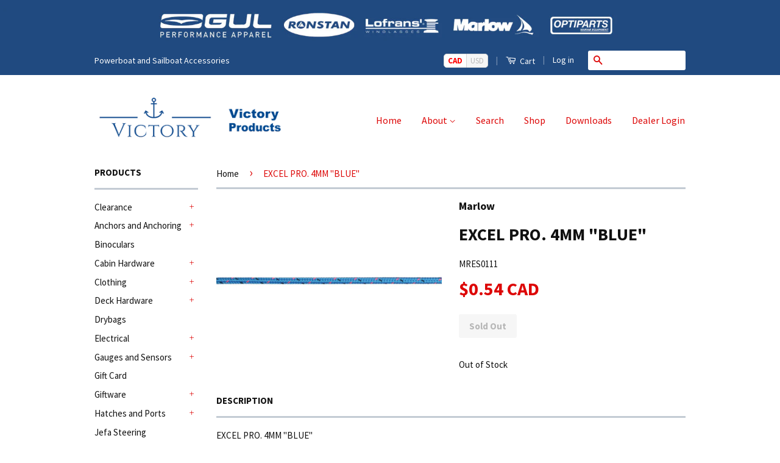

--- FILE ---
content_type: text/html; charset=utf-8
request_url: https://victory-products.com/products/mres0111
body_size: 22104
content:
<!doctype html>
<!--[if lt IE 7]><html class="no-js lt-ie9 lt-ie8 lt-ie7" lang="en"> <![endif]-->
<!--[if IE 7]><html class="no-js lt-ie9 lt-ie8" lang="en"> <![endif]-->
<!--[if IE 8]><html class="no-js lt-ie9" lang="en"> <![endif]-->
<!--[if IE 9 ]><html class="ie9 no-js"> <![endif]-->
<!--[if (gt IE 9)|!(IE)]><!--> <html class="no-js"> <!--<![endif]-->
<head>

  <!-- Basic page needs ================================================== -->
  <meta charset="utf-8">
  <meta http-equiv="X-UA-Compatible" content="IE=edge,chrome=1">

  
  <link rel="shortcut icon" href="//victory-products.com/cdn/shop/t/27/assets/favicon.png?v=9700142810511155221628716100" type="image/png" />
  

  <!-- Title and description ================================================== -->
  <title>
  EXCEL PRO. 4MM &quot;BLUE&quot; &ndash; Victory Products
  </title>

  
  <meta name="description" content="EXCEL PRO. 4MM &quot;BLUE&quot;&quot;4mm&quot; Price by the Foot">
  

  <!-- Product meta ================================================== -->
  

  <meta property="og:type" content="product">
  <meta property="og:title" content="EXCEL PRO. 4MM &quot;BLUE&quot;">
  
  <meta property="og:image" content="http://victory-products.com/cdn/shop/products/MRES0111_grande.jpeg?v=1426287843">
  <meta property="og:image:secure_url" content="https://victory-products.com/cdn/shop/products/MRES0111_grande.jpeg?v=1426287843">
  
  <meta property="og:price:amount" content="0.54">
  <meta property="og:price:currency" content="CAD">


  <meta property="og:description" content="EXCEL PRO. 4MM &quot;BLUE&quot;&quot;4mm&quot; Price by the Foot">

  <meta property="og:url" content="https://victory-products.com/products/mres0111">
  <meta property="og:site_name" content="Victory Products">

  



  <meta name="twitter:site" content="@victorymarine">


  <meta name="twitter:card" content="product">
  <meta name="twitter:title" content="EXCEL PRO. 4MM "BLUE"">
  <meta name="twitter:description" content="EXCEL PRO. 4MM &quot;BLUE&quot;&quot;4mm&quot; Price by the Foot">
  <meta name="twitter:image" content="https://victory-products.com/cdn/shop/products/MRES0111_medium.jpeg?v=1426287843">
  <meta name="twitter:image:width" content="240">
  <meta name="twitter:image:height" content="240">
  <meta name="twitter:label1" content="Price">
  <meta name="twitter:data1" content="$0.54 CAD">
  
  <meta name="twitter:label2" content="Brand">
  <meta name="twitter:data2" content="Marlow">
  



  <!-- Helpers ================================================== -->
  <link rel="canonical" href="https://victory-products.com/products/mres0111">
  <meta name="viewport" content="width=device-width,initial-scale=1">
  <meta name="theme-color" content="#dd0707">

  
  <!-- Ajaxify Cart Plugin ================================================== -->
  <link href="//victory-products.com/cdn/shop/t/27/assets/ajaxify.scss.css?v=125400172661362798491426200100" rel="stylesheet" type="text/css" media="all" />
  

  <!-- CSS ================================================== -->
  <link href="//victory-products.com/cdn/shop/t/27/assets/timber.scss.css?v=138237495355496548891708636831" rel="stylesheet" type="text/css" media="all" />
  <link href="//victory-products.com/cdn/shop/t/27/assets/theme.scss.css?v=159454556988649881551573253278" rel="stylesheet" type="text/css" media="all" />

  
  
  
  <link href="//fonts.googleapis.com/css?family=Source+Sans+Pro:400,700" rel="stylesheet" type="text/css" media="all" />


  



  <!-- Header hook for plugins ================================================== -->
  <script>window.performance && window.performance.mark && window.performance.mark('shopify.content_for_header.start');</script><meta id="shopify-digital-wallet" name="shopify-digital-wallet" content="/7106599/digital_wallets/dialog">
<meta name="shopify-checkout-api-token" content="6d873ad5c0f647b0c57136a0416c621c">
<meta id="in-context-paypal-metadata" data-shop-id="7106599" data-venmo-supported="false" data-environment="production" data-locale="en_US" data-paypal-v4="true" data-currency="CAD">
<link rel="alternate" type="application/json+oembed" href="https://victory-products.com/products/mres0111.oembed">
<script async="async" src="/checkouts/internal/preloads.js?locale=en-CA"></script>
<link rel="preconnect" href="https://shop.app" crossorigin="anonymous">
<script async="async" src="https://shop.app/checkouts/internal/preloads.js?locale=en-CA&shop_id=7106599" crossorigin="anonymous"></script>
<script id="apple-pay-shop-capabilities" type="application/json">{"shopId":7106599,"countryCode":"CA","currencyCode":"CAD","merchantCapabilities":["supports3DS"],"merchantId":"gid:\/\/shopify\/Shop\/7106599","merchantName":"Victory Products","requiredBillingContactFields":["postalAddress","email","phone"],"requiredShippingContactFields":["postalAddress","email","phone"],"shippingType":"shipping","supportedNetworks":["visa","masterCard","amex","discover","interac","jcb"],"total":{"type":"pending","label":"Victory Products","amount":"1.00"},"shopifyPaymentsEnabled":true,"supportsSubscriptions":true}</script>
<script id="shopify-features" type="application/json">{"accessToken":"6d873ad5c0f647b0c57136a0416c621c","betas":["rich-media-storefront-analytics"],"domain":"victory-products.com","predictiveSearch":true,"shopId":7106599,"locale":"en"}</script>
<script>var Shopify = Shopify || {};
Shopify.shop = "victory-marine-products.myshopify.com";
Shopify.locale = "en";
Shopify.currency = {"active":"CAD","rate":"1.0"};
Shopify.country = "CA";
Shopify.theme = {"name":"Victory Classic Theme Current","id":10403793,"schema_name":null,"schema_version":null,"theme_store_id":null,"role":"main"};
Shopify.theme.handle = "null";
Shopify.theme.style = {"id":null,"handle":null};
Shopify.cdnHost = "victory-products.com/cdn";
Shopify.routes = Shopify.routes || {};
Shopify.routes.root = "/";</script>
<script type="module">!function(o){(o.Shopify=o.Shopify||{}).modules=!0}(window);</script>
<script>!function(o){function n(){var o=[];function n(){o.push(Array.prototype.slice.apply(arguments))}return n.q=o,n}var t=o.Shopify=o.Shopify||{};t.loadFeatures=n(),t.autoloadFeatures=n()}(window);</script>
<script>
  window.ShopifyPay = window.ShopifyPay || {};
  window.ShopifyPay.apiHost = "shop.app\/pay";
  window.ShopifyPay.redirectState = null;
</script>
<script id="shop-js-analytics" type="application/json">{"pageType":"product"}</script>
<script defer="defer" async type="module" src="//victory-products.com/cdn/shopifycloud/shop-js/modules/v2/client.init-shop-cart-sync_BN7fPSNr.en.esm.js"></script>
<script defer="defer" async type="module" src="//victory-products.com/cdn/shopifycloud/shop-js/modules/v2/chunk.common_Cbph3Kss.esm.js"></script>
<script defer="defer" async type="module" src="//victory-products.com/cdn/shopifycloud/shop-js/modules/v2/chunk.modal_DKumMAJ1.esm.js"></script>
<script type="module">
  await import("//victory-products.com/cdn/shopifycloud/shop-js/modules/v2/client.init-shop-cart-sync_BN7fPSNr.en.esm.js");
await import("//victory-products.com/cdn/shopifycloud/shop-js/modules/v2/chunk.common_Cbph3Kss.esm.js");
await import("//victory-products.com/cdn/shopifycloud/shop-js/modules/v2/chunk.modal_DKumMAJ1.esm.js");

  window.Shopify.SignInWithShop?.initShopCartSync?.({"fedCMEnabled":true,"windoidEnabled":true});

</script>
<script>
  window.Shopify = window.Shopify || {};
  if (!window.Shopify.featureAssets) window.Shopify.featureAssets = {};
  window.Shopify.featureAssets['shop-js'] = {"shop-cart-sync":["modules/v2/client.shop-cart-sync_CJVUk8Jm.en.esm.js","modules/v2/chunk.common_Cbph3Kss.esm.js","modules/v2/chunk.modal_DKumMAJ1.esm.js"],"init-fed-cm":["modules/v2/client.init-fed-cm_7Fvt41F4.en.esm.js","modules/v2/chunk.common_Cbph3Kss.esm.js","modules/v2/chunk.modal_DKumMAJ1.esm.js"],"init-shop-email-lookup-coordinator":["modules/v2/client.init-shop-email-lookup-coordinator_Cc088_bR.en.esm.js","modules/v2/chunk.common_Cbph3Kss.esm.js","modules/v2/chunk.modal_DKumMAJ1.esm.js"],"init-windoid":["modules/v2/client.init-windoid_hPopwJRj.en.esm.js","modules/v2/chunk.common_Cbph3Kss.esm.js","modules/v2/chunk.modal_DKumMAJ1.esm.js"],"shop-button":["modules/v2/client.shop-button_B0jaPSNF.en.esm.js","modules/v2/chunk.common_Cbph3Kss.esm.js","modules/v2/chunk.modal_DKumMAJ1.esm.js"],"shop-cash-offers":["modules/v2/client.shop-cash-offers_DPIskqss.en.esm.js","modules/v2/chunk.common_Cbph3Kss.esm.js","modules/v2/chunk.modal_DKumMAJ1.esm.js"],"shop-toast-manager":["modules/v2/client.shop-toast-manager_CK7RT69O.en.esm.js","modules/v2/chunk.common_Cbph3Kss.esm.js","modules/v2/chunk.modal_DKumMAJ1.esm.js"],"init-shop-cart-sync":["modules/v2/client.init-shop-cart-sync_BN7fPSNr.en.esm.js","modules/v2/chunk.common_Cbph3Kss.esm.js","modules/v2/chunk.modal_DKumMAJ1.esm.js"],"init-customer-accounts-sign-up":["modules/v2/client.init-customer-accounts-sign-up_CfPf4CXf.en.esm.js","modules/v2/client.shop-login-button_DeIztwXF.en.esm.js","modules/v2/chunk.common_Cbph3Kss.esm.js","modules/v2/chunk.modal_DKumMAJ1.esm.js"],"pay-button":["modules/v2/client.pay-button_CgIwFSYN.en.esm.js","modules/v2/chunk.common_Cbph3Kss.esm.js","modules/v2/chunk.modal_DKumMAJ1.esm.js"],"init-customer-accounts":["modules/v2/client.init-customer-accounts_DQ3x16JI.en.esm.js","modules/v2/client.shop-login-button_DeIztwXF.en.esm.js","modules/v2/chunk.common_Cbph3Kss.esm.js","modules/v2/chunk.modal_DKumMAJ1.esm.js"],"avatar":["modules/v2/client.avatar_BTnouDA3.en.esm.js"],"init-shop-for-new-customer-accounts":["modules/v2/client.init-shop-for-new-customer-accounts_CsZy_esa.en.esm.js","modules/v2/client.shop-login-button_DeIztwXF.en.esm.js","modules/v2/chunk.common_Cbph3Kss.esm.js","modules/v2/chunk.modal_DKumMAJ1.esm.js"],"shop-follow-button":["modules/v2/client.shop-follow-button_BRMJjgGd.en.esm.js","modules/v2/chunk.common_Cbph3Kss.esm.js","modules/v2/chunk.modal_DKumMAJ1.esm.js"],"checkout-modal":["modules/v2/client.checkout-modal_B9Drz_yf.en.esm.js","modules/v2/chunk.common_Cbph3Kss.esm.js","modules/v2/chunk.modal_DKumMAJ1.esm.js"],"shop-login-button":["modules/v2/client.shop-login-button_DeIztwXF.en.esm.js","modules/v2/chunk.common_Cbph3Kss.esm.js","modules/v2/chunk.modal_DKumMAJ1.esm.js"],"lead-capture":["modules/v2/client.lead-capture_DXYzFM3R.en.esm.js","modules/v2/chunk.common_Cbph3Kss.esm.js","modules/v2/chunk.modal_DKumMAJ1.esm.js"],"shop-login":["modules/v2/client.shop-login_CA5pJqmO.en.esm.js","modules/v2/chunk.common_Cbph3Kss.esm.js","modules/v2/chunk.modal_DKumMAJ1.esm.js"],"payment-terms":["modules/v2/client.payment-terms_BxzfvcZJ.en.esm.js","modules/v2/chunk.common_Cbph3Kss.esm.js","modules/v2/chunk.modal_DKumMAJ1.esm.js"]};
</script>
<script>(function() {
  var isLoaded = false;
  function asyncLoad() {
    if (isLoaded) return;
    isLoaded = true;
    var urls = ["\/\/searchanise-ef84.kxcdn.com\/widgets\/shopify\/init.js?a=6L3g7V3Q2p\u0026shop=victory-marine-products.myshopify.com","https:\/\/cdn.jsdelivr.net\/gh\/zahidsattarahmed\/storeview@latest\/newtrackingscript.js?shop=victory-marine-products.myshopify.com"];
    for (var i = 0; i < urls.length; i++) {
      var s = document.createElement('script');
      s.type = 'text/javascript';
      s.async = true;
      s.src = urls[i];
      var x = document.getElementsByTagName('script')[0];
      x.parentNode.insertBefore(s, x);
    }
  };
  if(window.attachEvent) {
    window.attachEvent('onload', asyncLoad);
  } else {
    window.addEventListener('load', asyncLoad, false);
  }
})();</script>
<script id="__st">var __st={"a":7106599,"offset":-28800,"reqid":"c07335de-2f9f-42d8-8d0d-e3c0ff612ca2-1769945426","pageurl":"victory-products.com\/products\/mres0111","u":"77ca1632f1f9","p":"product","rtyp":"product","rid":426154997};</script>
<script>window.ShopifyPaypalV4VisibilityTracking = true;</script>
<script id="captcha-bootstrap">!function(){'use strict';const t='contact',e='account',n='new_comment',o=[[t,t],['blogs',n],['comments',n],[t,'customer']],c=[[e,'customer_login'],[e,'guest_login'],[e,'recover_customer_password'],[e,'create_customer']],r=t=>t.map((([t,e])=>`form[action*='/${t}']:not([data-nocaptcha='true']) input[name='form_type'][value='${e}']`)).join(','),a=t=>()=>t?[...document.querySelectorAll(t)].map((t=>t.form)):[];function s(){const t=[...o],e=r(t);return a(e)}const i='password',u='form_key',d=['recaptcha-v3-token','g-recaptcha-response','h-captcha-response',i],f=()=>{try{return window.sessionStorage}catch{return}},m='__shopify_v',_=t=>t.elements[u];function p(t,e,n=!1){try{const o=window.sessionStorage,c=JSON.parse(o.getItem(e)),{data:r}=function(t){const{data:e,action:n}=t;return t[m]||n?{data:e,action:n}:{data:t,action:n}}(c);for(const[e,n]of Object.entries(r))t.elements[e]&&(t.elements[e].value=n);n&&o.removeItem(e)}catch(o){console.error('form repopulation failed',{error:o})}}const l='form_type',E='cptcha';function T(t){t.dataset[E]=!0}const w=window,h=w.document,L='Shopify',v='ce_forms',y='captcha';let A=!1;((t,e)=>{const n=(g='f06e6c50-85a8-45c8-87d0-21a2b65856fe',I='https://cdn.shopify.com/shopifycloud/storefront-forms-hcaptcha/ce_storefront_forms_captcha_hcaptcha.v1.5.2.iife.js',D={infoText:'Protected by hCaptcha',privacyText:'Privacy',termsText:'Terms'},(t,e,n)=>{const o=w[L][v],c=o.bindForm;if(c)return c(t,g,e,D).then(n);var r;o.q.push([[t,g,e,D],n]),r=I,A||(h.body.append(Object.assign(h.createElement('script'),{id:'captcha-provider',async:!0,src:r})),A=!0)});var g,I,D;w[L]=w[L]||{},w[L][v]=w[L][v]||{},w[L][v].q=[],w[L][y]=w[L][y]||{},w[L][y].protect=function(t,e){n(t,void 0,e),T(t)},Object.freeze(w[L][y]),function(t,e,n,w,h,L){const[v,y,A,g]=function(t,e,n){const i=e?o:[],u=t?c:[],d=[...i,...u],f=r(d),m=r(i),_=r(d.filter((([t,e])=>n.includes(e))));return[a(f),a(m),a(_),s()]}(w,h,L),I=t=>{const e=t.target;return e instanceof HTMLFormElement?e:e&&e.form},D=t=>v().includes(t);t.addEventListener('submit',(t=>{const e=I(t);if(!e)return;const n=D(e)&&!e.dataset.hcaptchaBound&&!e.dataset.recaptchaBound,o=_(e),c=g().includes(e)&&(!o||!o.value);(n||c)&&t.preventDefault(),c&&!n&&(function(t){try{if(!f())return;!function(t){const e=f();if(!e)return;const n=_(t);if(!n)return;const o=n.value;o&&e.removeItem(o)}(t);const e=Array.from(Array(32),(()=>Math.random().toString(36)[2])).join('');!function(t,e){_(t)||t.append(Object.assign(document.createElement('input'),{type:'hidden',name:u})),t.elements[u].value=e}(t,e),function(t,e){const n=f();if(!n)return;const o=[...t.querySelectorAll(`input[type='${i}']`)].map((({name:t})=>t)),c=[...d,...o],r={};for(const[a,s]of new FormData(t).entries())c.includes(a)||(r[a]=s);n.setItem(e,JSON.stringify({[m]:1,action:t.action,data:r}))}(t,e)}catch(e){console.error('failed to persist form',e)}}(e),e.submit())}));const S=(t,e)=>{t&&!t.dataset[E]&&(n(t,e.some((e=>e===t))),T(t))};for(const o of['focusin','change'])t.addEventListener(o,(t=>{const e=I(t);D(e)&&S(e,y())}));const B=e.get('form_key'),M=e.get(l),P=B&&M;t.addEventListener('DOMContentLoaded',(()=>{const t=y();if(P)for(const e of t)e.elements[l].value===M&&p(e,B);[...new Set([...A(),...v().filter((t=>'true'===t.dataset.shopifyCaptcha))])].forEach((e=>S(e,t)))}))}(h,new URLSearchParams(w.location.search),n,t,e,['guest_login'])})(!0,!0)}();</script>
<script integrity="sha256-4kQ18oKyAcykRKYeNunJcIwy7WH5gtpwJnB7kiuLZ1E=" data-source-attribution="shopify.loadfeatures" defer="defer" src="//victory-products.com/cdn/shopifycloud/storefront/assets/storefront/load_feature-a0a9edcb.js" crossorigin="anonymous"></script>
<script crossorigin="anonymous" defer="defer" src="//victory-products.com/cdn/shopifycloud/storefront/assets/shopify_pay/storefront-65b4c6d7.js?v=20250812"></script>
<script data-source-attribution="shopify.dynamic_checkout.dynamic.init">var Shopify=Shopify||{};Shopify.PaymentButton=Shopify.PaymentButton||{isStorefrontPortableWallets:!0,init:function(){window.Shopify.PaymentButton.init=function(){};var t=document.createElement("script");t.src="https://victory-products.com/cdn/shopifycloud/portable-wallets/latest/portable-wallets.en.js",t.type="module",document.head.appendChild(t)}};
</script>
<script data-source-attribution="shopify.dynamic_checkout.buyer_consent">
  function portableWalletsHideBuyerConsent(e){var t=document.getElementById("shopify-buyer-consent"),n=document.getElementById("shopify-subscription-policy-button");t&&n&&(t.classList.add("hidden"),t.setAttribute("aria-hidden","true"),n.removeEventListener("click",e))}function portableWalletsShowBuyerConsent(e){var t=document.getElementById("shopify-buyer-consent"),n=document.getElementById("shopify-subscription-policy-button");t&&n&&(t.classList.remove("hidden"),t.removeAttribute("aria-hidden"),n.addEventListener("click",e))}window.Shopify?.PaymentButton&&(window.Shopify.PaymentButton.hideBuyerConsent=portableWalletsHideBuyerConsent,window.Shopify.PaymentButton.showBuyerConsent=portableWalletsShowBuyerConsent);
</script>
<script data-source-attribution="shopify.dynamic_checkout.cart.bootstrap">document.addEventListener("DOMContentLoaded",(function(){function t(){return document.querySelector("shopify-accelerated-checkout-cart, shopify-accelerated-checkout")}if(t())Shopify.PaymentButton.init();else{new MutationObserver((function(e,n){t()&&(Shopify.PaymentButton.init(),n.disconnect())})).observe(document.body,{childList:!0,subtree:!0})}}));
</script>
<link id="shopify-accelerated-checkout-styles" rel="stylesheet" media="screen" href="https://victory-products.com/cdn/shopifycloud/portable-wallets/latest/accelerated-checkout-backwards-compat.css" crossorigin="anonymous">
<style id="shopify-accelerated-checkout-cart">
        #shopify-buyer-consent {
  margin-top: 1em;
  display: inline-block;
  width: 100%;
}

#shopify-buyer-consent.hidden {
  display: none;
}

#shopify-subscription-policy-button {
  background: none;
  border: none;
  padding: 0;
  text-decoration: underline;
  font-size: inherit;
  cursor: pointer;
}

#shopify-subscription-policy-button::before {
  box-shadow: none;
}

      </style>

<script>window.performance && window.performance.mark && window.performance.mark('shopify.content_for_header.end');</script>

  

<!--[if lt IE 9]>
<script src="//html5shiv.googlecode.com/svn/trunk/html5.js" type="text/javascript"></script>
<script src="//victory-products.com/cdn/shop/t/27/assets/respond.min.js?v=52248677837542619231426200098" type="text/javascript"></script>
<link href="//victory-products.com/cdn/shop/t/27/assets/respond-proxy.html" id="respond-proxy" rel="respond-proxy" />
<link href="//victory-products.com/search?q=d94ecbaeffd9b779c7cfd07885793322" id="respond-redirect" rel="respond-redirect" />
<script src="//victory-products.com/search?q=d94ecbaeffd9b779c7cfd07885793322" type="text/javascript"></script>
<![endif]-->


  <script src="//ajax.googleapis.com/ajax/libs/jquery/1.11.0/jquery.min.js" type="text/javascript"></script>
  <script src="//victory-products.com/cdn/shop/t/27/assets/modernizr.min.js?v=26620055551102246001426200098" type="text/javascript"></script>

<script>window.mlvedaShopCurrency = "CAD";
window.shopCurrency = "CAD";
window.supported_currencies = "INR GBP CAD USD AUD EUR JPY";
</script>
<link href="https://monorail-edge.shopifysvc.com" rel="dns-prefetch">
<script>(function(){if ("sendBeacon" in navigator && "performance" in window) {try {var session_token_from_headers = performance.getEntriesByType('navigation')[0].serverTiming.find(x => x.name == '_s').description;} catch {var session_token_from_headers = undefined;}var session_cookie_matches = document.cookie.match(/_shopify_s=([^;]*)/);var session_token_from_cookie = session_cookie_matches && session_cookie_matches.length === 2 ? session_cookie_matches[1] : "";var session_token = session_token_from_headers || session_token_from_cookie || "";function handle_abandonment_event(e) {var entries = performance.getEntries().filter(function(entry) {return /monorail-edge.shopifysvc.com/.test(entry.name);});if (!window.abandonment_tracked && entries.length === 0) {window.abandonment_tracked = true;var currentMs = Date.now();var navigation_start = performance.timing.navigationStart;var payload = {shop_id: 7106599,url: window.location.href,navigation_start,duration: currentMs - navigation_start,session_token,page_type: "product"};window.navigator.sendBeacon("https://monorail-edge.shopifysvc.com/v1/produce", JSON.stringify({schema_id: "online_store_buyer_site_abandonment/1.1",payload: payload,metadata: {event_created_at_ms: currentMs,event_sent_at_ms: currentMs}}));}}window.addEventListener('pagehide', handle_abandonment_event);}}());</script>
<script id="web-pixels-manager-setup">(function e(e,d,r,n,o){if(void 0===o&&(o={}),!Boolean(null===(a=null===(i=window.Shopify)||void 0===i?void 0:i.analytics)||void 0===a?void 0:a.replayQueue)){var i,a;window.Shopify=window.Shopify||{};var t=window.Shopify;t.analytics=t.analytics||{};var s=t.analytics;s.replayQueue=[],s.publish=function(e,d,r){return s.replayQueue.push([e,d,r]),!0};try{self.performance.mark("wpm:start")}catch(e){}var l=function(){var e={modern:/Edge?\/(1{2}[4-9]|1[2-9]\d|[2-9]\d{2}|\d{4,})\.\d+(\.\d+|)|Firefox\/(1{2}[4-9]|1[2-9]\d|[2-9]\d{2}|\d{4,})\.\d+(\.\d+|)|Chrom(ium|e)\/(9{2}|\d{3,})\.\d+(\.\d+|)|(Maci|X1{2}).+ Version\/(15\.\d+|(1[6-9]|[2-9]\d|\d{3,})\.\d+)([,.]\d+|)( \(\w+\)|)( Mobile\/\w+|) Safari\/|Chrome.+OPR\/(9{2}|\d{3,})\.\d+\.\d+|(CPU[ +]OS|iPhone[ +]OS|CPU[ +]iPhone|CPU IPhone OS|CPU iPad OS)[ +]+(15[._]\d+|(1[6-9]|[2-9]\d|\d{3,})[._]\d+)([._]\d+|)|Android:?[ /-](13[3-9]|1[4-9]\d|[2-9]\d{2}|\d{4,})(\.\d+|)(\.\d+|)|Android.+Firefox\/(13[5-9]|1[4-9]\d|[2-9]\d{2}|\d{4,})\.\d+(\.\d+|)|Android.+Chrom(ium|e)\/(13[3-9]|1[4-9]\d|[2-9]\d{2}|\d{4,})\.\d+(\.\d+|)|SamsungBrowser\/([2-9]\d|\d{3,})\.\d+/,legacy:/Edge?\/(1[6-9]|[2-9]\d|\d{3,})\.\d+(\.\d+|)|Firefox\/(5[4-9]|[6-9]\d|\d{3,})\.\d+(\.\d+|)|Chrom(ium|e)\/(5[1-9]|[6-9]\d|\d{3,})\.\d+(\.\d+|)([\d.]+$|.*Safari\/(?![\d.]+ Edge\/[\d.]+$))|(Maci|X1{2}).+ Version\/(10\.\d+|(1[1-9]|[2-9]\d|\d{3,})\.\d+)([,.]\d+|)( \(\w+\)|)( Mobile\/\w+|) Safari\/|Chrome.+OPR\/(3[89]|[4-9]\d|\d{3,})\.\d+\.\d+|(CPU[ +]OS|iPhone[ +]OS|CPU[ +]iPhone|CPU IPhone OS|CPU iPad OS)[ +]+(10[._]\d+|(1[1-9]|[2-9]\d|\d{3,})[._]\d+)([._]\d+|)|Android:?[ /-](13[3-9]|1[4-9]\d|[2-9]\d{2}|\d{4,})(\.\d+|)(\.\d+|)|Mobile Safari.+OPR\/([89]\d|\d{3,})\.\d+\.\d+|Android.+Firefox\/(13[5-9]|1[4-9]\d|[2-9]\d{2}|\d{4,})\.\d+(\.\d+|)|Android.+Chrom(ium|e)\/(13[3-9]|1[4-9]\d|[2-9]\d{2}|\d{4,})\.\d+(\.\d+|)|Android.+(UC? ?Browser|UCWEB|U3)[ /]?(15\.([5-9]|\d{2,})|(1[6-9]|[2-9]\d|\d{3,})\.\d+)\.\d+|SamsungBrowser\/(5\.\d+|([6-9]|\d{2,})\.\d+)|Android.+MQ{2}Browser\/(14(\.(9|\d{2,})|)|(1[5-9]|[2-9]\d|\d{3,})(\.\d+|))(\.\d+|)|K[Aa][Ii]OS\/(3\.\d+|([4-9]|\d{2,})\.\d+)(\.\d+|)/},d=e.modern,r=e.legacy,n=navigator.userAgent;return n.match(d)?"modern":n.match(r)?"legacy":"unknown"}(),u="modern"===l?"modern":"legacy",c=(null!=n?n:{modern:"",legacy:""})[u],f=function(e){return[e.baseUrl,"/wpm","/b",e.hashVersion,"modern"===e.buildTarget?"m":"l",".js"].join("")}({baseUrl:d,hashVersion:r,buildTarget:u}),m=function(e){var d=e.version,r=e.bundleTarget,n=e.surface,o=e.pageUrl,i=e.monorailEndpoint;return{emit:function(e){var a=e.status,t=e.errorMsg,s=(new Date).getTime(),l=JSON.stringify({metadata:{event_sent_at_ms:s},events:[{schema_id:"web_pixels_manager_load/3.1",payload:{version:d,bundle_target:r,page_url:o,status:a,surface:n,error_msg:t},metadata:{event_created_at_ms:s}}]});if(!i)return console&&console.warn&&console.warn("[Web Pixels Manager] No Monorail endpoint provided, skipping logging."),!1;try{return self.navigator.sendBeacon.bind(self.navigator)(i,l)}catch(e){}var u=new XMLHttpRequest;try{return u.open("POST",i,!0),u.setRequestHeader("Content-Type","text/plain"),u.send(l),!0}catch(e){return console&&console.warn&&console.warn("[Web Pixels Manager] Got an unhandled error while logging to Monorail."),!1}}}}({version:r,bundleTarget:l,surface:e.surface,pageUrl:self.location.href,monorailEndpoint:e.monorailEndpoint});try{o.browserTarget=l,function(e){var d=e.src,r=e.async,n=void 0===r||r,o=e.onload,i=e.onerror,a=e.sri,t=e.scriptDataAttributes,s=void 0===t?{}:t,l=document.createElement("script"),u=document.querySelector("head"),c=document.querySelector("body");if(l.async=n,l.src=d,a&&(l.integrity=a,l.crossOrigin="anonymous"),s)for(var f in s)if(Object.prototype.hasOwnProperty.call(s,f))try{l.dataset[f]=s[f]}catch(e){}if(o&&l.addEventListener("load",o),i&&l.addEventListener("error",i),u)u.appendChild(l);else{if(!c)throw new Error("Did not find a head or body element to append the script");c.appendChild(l)}}({src:f,async:!0,onload:function(){if(!function(){var e,d;return Boolean(null===(d=null===(e=window.Shopify)||void 0===e?void 0:e.analytics)||void 0===d?void 0:d.initialized)}()){var d=window.webPixelsManager.init(e)||void 0;if(d){var r=window.Shopify.analytics;r.replayQueue.forEach((function(e){var r=e[0],n=e[1],o=e[2];d.publishCustomEvent(r,n,o)})),r.replayQueue=[],r.publish=d.publishCustomEvent,r.visitor=d.visitor,r.initialized=!0}}},onerror:function(){return m.emit({status:"failed",errorMsg:"".concat(f," has failed to load")})},sri:function(e){var d=/^sha384-[A-Za-z0-9+/=]+$/;return"string"==typeof e&&d.test(e)}(c)?c:"",scriptDataAttributes:o}),m.emit({status:"loading"})}catch(e){m.emit({status:"failed",errorMsg:(null==e?void 0:e.message)||"Unknown error"})}}})({shopId: 7106599,storefrontBaseUrl: "https://victory-products.com",extensionsBaseUrl: "https://extensions.shopifycdn.com/cdn/shopifycloud/web-pixels-manager",monorailEndpoint: "https://monorail-edge.shopifysvc.com/unstable/produce_batch",surface: "storefront-renderer",enabledBetaFlags: ["2dca8a86"],webPixelsConfigList: [{"id":"108790002","configuration":"{\"apiKey\":\"6L3g7V3Q2p\", \"host\":\"searchserverapi.com\"}","eventPayloadVersion":"v1","runtimeContext":"STRICT","scriptVersion":"5559ea45e47b67d15b30b79e7c6719da","type":"APP","apiClientId":578825,"privacyPurposes":["ANALYTICS"],"dataSharingAdjustments":{"protectedCustomerApprovalScopes":["read_customer_personal_data"]}},{"id":"shopify-app-pixel","configuration":"{}","eventPayloadVersion":"v1","runtimeContext":"STRICT","scriptVersion":"0450","apiClientId":"shopify-pixel","type":"APP","privacyPurposes":["ANALYTICS","MARKETING"]},{"id":"shopify-custom-pixel","eventPayloadVersion":"v1","runtimeContext":"LAX","scriptVersion":"0450","apiClientId":"shopify-pixel","type":"CUSTOM","privacyPurposes":["ANALYTICS","MARKETING"]}],isMerchantRequest: false,initData: {"shop":{"name":"Victory Products","paymentSettings":{"currencyCode":"CAD"},"myshopifyDomain":"victory-marine-products.myshopify.com","countryCode":"CA","storefrontUrl":"https:\/\/victory-products.com"},"customer":null,"cart":null,"checkout":null,"productVariants":[{"price":{"amount":0.54,"currencyCode":"CAD"},"product":{"title":"EXCEL PRO. 4MM \"BLUE\"","vendor":"Marlow","id":"426154997","untranslatedTitle":"EXCEL PRO. 4MM \"BLUE\"","url":"\/products\/mres0111","type":"Rope"},"id":"1120911953","image":{"src":"\/\/victory-products.com\/cdn\/shop\/products\/MRES0111.jpeg?v=1426287843"},"sku":"MRES0111","title":"Default Title","untranslatedTitle":"Default Title"}],"purchasingCompany":null},},"https://victory-products.com/cdn","1d2a099fw23dfb22ep557258f5m7a2edbae",{"modern":"","legacy":""},{"shopId":"7106599","storefrontBaseUrl":"https:\/\/victory-products.com","extensionBaseUrl":"https:\/\/extensions.shopifycdn.com\/cdn\/shopifycloud\/web-pixels-manager","surface":"storefront-renderer","enabledBetaFlags":"[\"2dca8a86\"]","isMerchantRequest":"false","hashVersion":"1d2a099fw23dfb22ep557258f5m7a2edbae","publish":"custom","events":"[[\"page_viewed\",{}],[\"product_viewed\",{\"productVariant\":{\"price\":{\"amount\":0.54,\"currencyCode\":\"CAD\"},\"product\":{\"title\":\"EXCEL PRO. 4MM \\\"BLUE\\\"\",\"vendor\":\"Marlow\",\"id\":\"426154997\",\"untranslatedTitle\":\"EXCEL PRO. 4MM \\\"BLUE\\\"\",\"url\":\"\/products\/mres0111\",\"type\":\"Rope\"},\"id\":\"1120911953\",\"image\":{\"src\":\"\/\/victory-products.com\/cdn\/shop\/products\/MRES0111.jpeg?v=1426287843\"},\"sku\":\"MRES0111\",\"title\":\"Default Title\",\"untranslatedTitle\":\"Default Title\"}}]]"});</script><script>
  window.ShopifyAnalytics = window.ShopifyAnalytics || {};
  window.ShopifyAnalytics.meta = window.ShopifyAnalytics.meta || {};
  window.ShopifyAnalytics.meta.currency = 'CAD';
  var meta = {"product":{"id":426154997,"gid":"gid:\/\/shopify\/Product\/426154997","vendor":"Marlow","type":"Rope","handle":"mres0111","variants":[{"id":1120911953,"price":54,"name":"EXCEL PRO. 4MM \"BLUE\"","public_title":null,"sku":"MRES0111"}],"remote":false},"page":{"pageType":"product","resourceType":"product","resourceId":426154997,"requestId":"c07335de-2f9f-42d8-8d0d-e3c0ff612ca2-1769945426"}};
  for (var attr in meta) {
    window.ShopifyAnalytics.meta[attr] = meta[attr];
  }
</script>
<script class="analytics">
  (function () {
    var customDocumentWrite = function(content) {
      var jquery = null;

      if (window.jQuery) {
        jquery = window.jQuery;
      } else if (window.Checkout && window.Checkout.$) {
        jquery = window.Checkout.$;
      }

      if (jquery) {
        jquery('body').append(content);
      }
    };

    var hasLoggedConversion = function(token) {
      if (token) {
        return document.cookie.indexOf('loggedConversion=' + token) !== -1;
      }
      return false;
    }

    var setCookieIfConversion = function(token) {
      if (token) {
        var twoMonthsFromNow = new Date(Date.now());
        twoMonthsFromNow.setMonth(twoMonthsFromNow.getMonth() + 2);

        document.cookie = 'loggedConversion=' + token + '; expires=' + twoMonthsFromNow;
      }
    }

    var trekkie = window.ShopifyAnalytics.lib = window.trekkie = window.trekkie || [];
    if (trekkie.integrations) {
      return;
    }
    trekkie.methods = [
      'identify',
      'page',
      'ready',
      'track',
      'trackForm',
      'trackLink'
    ];
    trekkie.factory = function(method) {
      return function() {
        var args = Array.prototype.slice.call(arguments);
        args.unshift(method);
        trekkie.push(args);
        return trekkie;
      };
    };
    for (var i = 0; i < trekkie.methods.length; i++) {
      var key = trekkie.methods[i];
      trekkie[key] = trekkie.factory(key);
    }
    trekkie.load = function(config) {
      trekkie.config = config || {};
      trekkie.config.initialDocumentCookie = document.cookie;
      var first = document.getElementsByTagName('script')[0];
      var script = document.createElement('script');
      script.type = 'text/javascript';
      script.onerror = function(e) {
        var scriptFallback = document.createElement('script');
        scriptFallback.type = 'text/javascript';
        scriptFallback.onerror = function(error) {
                var Monorail = {
      produce: function produce(monorailDomain, schemaId, payload) {
        var currentMs = new Date().getTime();
        var event = {
          schema_id: schemaId,
          payload: payload,
          metadata: {
            event_created_at_ms: currentMs,
            event_sent_at_ms: currentMs
          }
        };
        return Monorail.sendRequest("https://" + monorailDomain + "/v1/produce", JSON.stringify(event));
      },
      sendRequest: function sendRequest(endpointUrl, payload) {
        // Try the sendBeacon API
        if (window && window.navigator && typeof window.navigator.sendBeacon === 'function' && typeof window.Blob === 'function' && !Monorail.isIos12()) {
          var blobData = new window.Blob([payload], {
            type: 'text/plain'
          });

          if (window.navigator.sendBeacon(endpointUrl, blobData)) {
            return true;
          } // sendBeacon was not successful

        } // XHR beacon

        var xhr = new XMLHttpRequest();

        try {
          xhr.open('POST', endpointUrl);
          xhr.setRequestHeader('Content-Type', 'text/plain');
          xhr.send(payload);
        } catch (e) {
          console.log(e);
        }

        return false;
      },
      isIos12: function isIos12() {
        return window.navigator.userAgent.lastIndexOf('iPhone; CPU iPhone OS 12_') !== -1 || window.navigator.userAgent.lastIndexOf('iPad; CPU OS 12_') !== -1;
      }
    };
    Monorail.produce('monorail-edge.shopifysvc.com',
      'trekkie_storefront_load_errors/1.1',
      {shop_id: 7106599,
      theme_id: 10403793,
      app_name: "storefront",
      context_url: window.location.href,
      source_url: "//victory-products.com/cdn/s/trekkie.storefront.c59ea00e0474b293ae6629561379568a2d7c4bba.min.js"});

        };
        scriptFallback.async = true;
        scriptFallback.src = '//victory-products.com/cdn/s/trekkie.storefront.c59ea00e0474b293ae6629561379568a2d7c4bba.min.js';
        first.parentNode.insertBefore(scriptFallback, first);
      };
      script.async = true;
      script.src = '//victory-products.com/cdn/s/trekkie.storefront.c59ea00e0474b293ae6629561379568a2d7c4bba.min.js';
      first.parentNode.insertBefore(script, first);
    };
    trekkie.load(
      {"Trekkie":{"appName":"storefront","development":false,"defaultAttributes":{"shopId":7106599,"isMerchantRequest":null,"themeId":10403793,"themeCityHash":"7760139352268885677","contentLanguage":"en","currency":"CAD","eventMetadataId":"622a54cb-d85c-464f-ac6f-40e843001943"},"isServerSideCookieWritingEnabled":true,"monorailRegion":"shop_domain","enabledBetaFlags":["65f19447","b5387b81"]},"Session Attribution":{},"S2S":{"facebookCapiEnabled":false,"source":"trekkie-storefront-renderer","apiClientId":580111}}
    );

    var loaded = false;
    trekkie.ready(function() {
      if (loaded) return;
      loaded = true;

      window.ShopifyAnalytics.lib = window.trekkie;

      var originalDocumentWrite = document.write;
      document.write = customDocumentWrite;
      try { window.ShopifyAnalytics.merchantGoogleAnalytics.call(this); } catch(error) {};
      document.write = originalDocumentWrite;

      window.ShopifyAnalytics.lib.page(null,{"pageType":"product","resourceType":"product","resourceId":426154997,"requestId":"c07335de-2f9f-42d8-8d0d-e3c0ff612ca2-1769945426","shopifyEmitted":true});

      var match = window.location.pathname.match(/checkouts\/(.+)\/(thank_you|post_purchase)/)
      var token = match? match[1]: undefined;
      if (!hasLoggedConversion(token)) {
        setCookieIfConversion(token);
        window.ShopifyAnalytics.lib.track("Viewed Product",{"currency":"CAD","variantId":1120911953,"productId":426154997,"productGid":"gid:\/\/shopify\/Product\/426154997","name":"EXCEL PRO. 4MM \"BLUE\"","price":"0.54","sku":"MRES0111","brand":"Marlow","variant":null,"category":"Rope","nonInteraction":true,"remote":false},undefined,undefined,{"shopifyEmitted":true});
      window.ShopifyAnalytics.lib.track("monorail:\/\/trekkie_storefront_viewed_product\/1.1",{"currency":"CAD","variantId":1120911953,"productId":426154997,"productGid":"gid:\/\/shopify\/Product\/426154997","name":"EXCEL PRO. 4MM \"BLUE\"","price":"0.54","sku":"MRES0111","brand":"Marlow","variant":null,"category":"Rope","nonInteraction":true,"remote":false,"referer":"https:\/\/victory-products.com\/products\/mres0111"});
      }
    });


        var eventsListenerScript = document.createElement('script');
        eventsListenerScript.async = true;
        eventsListenerScript.src = "//victory-products.com/cdn/shopifycloud/storefront/assets/shop_events_listener-3da45d37.js";
        document.getElementsByTagName('head')[0].appendChild(eventsListenerScript);

})();</script>
  <script>
  if (!window.ga || (window.ga && typeof window.ga !== 'function')) {
    window.ga = function ga() {
      (window.ga.q = window.ga.q || []).push(arguments);
      if (window.Shopify && window.Shopify.analytics && typeof window.Shopify.analytics.publish === 'function') {
        window.Shopify.analytics.publish("ga_stub_called", {}, {sendTo: "google_osp_migration"});
      }
      console.error("Shopify's Google Analytics stub called with:", Array.from(arguments), "\nSee https://help.shopify.com/manual/promoting-marketing/pixels/pixel-migration#google for more information.");
    };
    if (window.Shopify && window.Shopify.analytics && typeof window.Shopify.analytics.publish === 'function') {
      window.Shopify.analytics.publish("ga_stub_initialized", {}, {sendTo: "google_osp_migration"});
    }
  }
</script>
<script
  defer
  src="https://victory-products.com/cdn/shopifycloud/perf-kit/shopify-perf-kit-3.1.0.min.js"
  data-application="storefront-renderer"
  data-shop-id="7106599"
  data-render-region="gcp-us-central1"
  data-page-type="product"
  data-theme-instance-id="10403793"
  data-theme-name=""
  data-theme-version=""
  data-monorail-region="shop_domain"
  data-resource-timing-sampling-rate="10"
  data-shs="true"
  data-shs-beacon="true"
  data-shs-export-with-fetch="true"
  data-shs-logs-sample-rate="1"
  data-shs-beacon-endpoint="https://victory-products.com/api/collect"
></script>
</head>

<body id="excel-pro-4mm-quot-blue-quot" class="template-product" >
  <div class="header-bar">
  <img src="//victory-products.com/cdn/shop/t/27/assets/rekordvictoryheaderlogos7.jpg?v=20075959905294064471573255202" alt="banner" />
  <div class="wrapper medium-down--hide">
    <div class="large--display-table">
      <div class="header-bar__left large--display-table-cell">
        
          <div class="header-bar__module header-bar__message">
            Powerboat and Sailboat Accessories
          </div>
        
      </div>

      <div class="header-bar__right large--display-table-cell">
       <div class="header-bar__module"><span id="currencies">
  <span data-currency="CAD" class="left">CAD</span>
  <span data-currency="USD" class="right">USD</span>
</span>

<style>
#currencies {
    display: -moz-inline-stack;
  	display: inline-block;
  	vertical-align: middle;
    zoom: 1;
    *display: inline;
    color: #bbbbbb;
    font-size: 0; /* to eliminate space between buttons */
    line-height: 1.5;
    cursor: pointer;
}
#currencies span {
    display: -moz-inline-stack;
    display: inline-block;
    zoom: 1;
    *display: inline;
    padding: 1px 6px;
    border: 1px solid #D6D6D6;
    background: none #F6F6F6;
    font-size: 13px;
}
#currencies .left  {
    -webkit-border-top-left-radius: 5px;
    -webkit-border-bottom-left-radius: 5px;
    -moz-border-radius-topleft: 5px;
    -moz-border-radius-bottomleft: 5px;
    border-top-left-radius: 5px;
    border-bottom-left-radius: 5px;
}
#currencies .right  {
    -webkit-border-top-right-radius: 5px;
    -webkit-border-bottom-right-radius: 5px;
    -moz-border-radius-topright: 5px;
    -moz-border-radius-bottomright: 5px;
    border-top-right-radius: 5px;
    border-bottom-right-radius: 5px;
    border-left: none;
}
#currencies .selected {
    font-weight: bold;
    color: #ff0000;
    background: none #ffffff;
}
</style> </div>
  <div class="header-bar__module"><span class="header-bar__sep" aria-hidden="true"> | </span> </div>
        <div class="header-bar__module">
          <a href="/cart" class="cart-toggle">
            <span class="icon icon-cart header-bar__cart-icon" aria-hidden="true"></span>
            Cart
            <span class="cart-count header-bar__cart-count hidden-count">0</span>
          </a>
        </div>

        
          <span class="header-bar__sep" aria-hidden="true">|</span>
          <ul class="header-bar__module header-bar__module--list">
            
              <li>
                <a href="/account/login" id="customer_login_link">Log in</a>
              </li>
            
          </ul>
        

        
          <div class="header-bar__module header-bar__search">
            <form action="/search" method="get" role="search">
              
              <input type="search" name="q" value="" aria-label="Search our store" class="header-bar__search-input">
              <button type="submit" class="btn icon-fallback-text header-bar__search-submit">
                <span class="icon icon-search" aria-hidden="true"></span>
                <span class="fallback-text">Search</span>
              </button>
            </form>
          </div>
        
      </div>
    </div>
  </div>
  <div class="wrapper large--hide">
    <button type="button" class="mobile-nav-trigger" id="MobileNavTrigger">
      <span class="icon icon-hamburger" aria-hidden="true"></span>
      Menu
    </button>
    <a href="/cart" class="cart-toggle mobile-cart-toggle">
      <span class="icon icon-cart header-bar__cart-icon" aria-hidden="true"></span>
      Cart <span class="cart-count hidden-count">0</span>
    </a>
  </div>
  <ul id="MobileNav" class="mobile-nav large--hide">

  
    
    
      <li class="mobile-nav__link">
        <a href="/">Home</a>
      </li>
    
  
    
    
      <li class="mobile-nav__link" aria-haspopup="true">
        <a href="/pages/about-us" class="mobile-nav__sublist-trigger">
          About
          <span class="icon-fallback-text mobile-nav__sublist-expand">
            <span class="icon icon-plus" aria-hidden="true"></span>
            <span class="fallback-text">+</span>
          </span>
          <span class="icon-fallback-text mobile-nav__sublist-contract">
            <span class="icon icon-minus" aria-hidden="true"></span>
            <span class="fallback-text">-</span>
          </span>
        </a>
        <ul class="mobile-nav__sublist">
          
            
              <li class="mobile-nav__sublist-link">
                <a href="/pages/about-us">Company</a>
              </li>
            
          
            
              <li class="mobile-nav__sublist-link">
                <a href="/pages/contact-us">Contact</a>
              </li>
            
          
            
              <li class="mobile-nav__sublist-link">
                <a href="/policies/shipping-policy">Shipping Policy</a>
              </li>
            
          
            
              <li class="mobile-nav__sublist-link">
                <a href="https://victory-products.com/products/gift-card">Gift Cards</a>
              </li>
            
          
        </ul>
      </li>
    
  
    
    
      <li class="mobile-nav__link">
        <a href="/search">Search</a>
      </li>
    
  
    
    
      <li class="mobile-nav__link">
        <a href="/collections">Shop</a>
      </li>
    
  
    
    
      <li class="mobile-nav__link">
        <a href="/pages/downloads">Downloads</a>
      </li>
    
  
    
    
      <li class="mobile-nav__link">
        <a href="https://rekord.esamco.com/">Dealer Login</a>
      </li>
    
  

  
    
      <li class="mobile-nav__link">
        <a href="/account/login" id="customer_login_link">Log in</a>
      </li>
      
        <li class="mobile-nav__link">
          <a href="/account/register" id="customer_register_link">Create account</a>
        </li>
      
    
  
</ul>

</div>

  <header class="site-header" role="banner">
    <div class="wrapper">
      <div class="grid--full large--display-table">
        <div class="grid__item large--one-third large--display-table-cell">
          
            <div class="h1 site-header__logo large--left" itemscope itemtype="http://schema.org/Organization">
          
            
              <a href="/" itemprop="url">
                <img src="//victory-products.com/cdn/shop/t/27/assets/logo.png?v=126992444048845065011713218735" alt="Victory Products" itemprop="logo">
              </a>
            
          
            </div>
          
          
            <p class="header-message large--hide">
              <small>Powerboat and Sailboat Accessories</small>
            </p>
          
        </div>
        <div class="grid__item large--two-thirds large--display-table-cell medium-down--hide">
          
<ul class="site-nav" id="AccessibleNav">
  
    
    
    
      <li >
        <a href="/" class="site-nav__link">Home</a>
      </li>
    
  
    
    
    
      <li class="site-nav--has-dropdown" aria-haspopup="true">
        <a href="/pages/about-us" class="site-nav__link">
          About
          <span class="icon-fallback-text">
            <span class="icon icon-arrow-down" aria-hidden="true"></span>
          </span>
        </a>
        <ul class="site-nav__dropdown">
          
            <li>
              <a href="/pages/about-us" class="site-nav__link">Company</a>
            </li>
          
            <li>
              <a href="/pages/contact-us" class="site-nav__link">Contact</a>
            </li>
          
            <li>
              <a href="/policies/shipping-policy" class="site-nav__link">Shipping Policy</a>
            </li>
          
            <li>
              <a href="https://victory-products.com/products/gift-card" class="site-nav__link">Gift Cards</a>
            </li>
          
        </ul>
      </li>
    
  
    
    
    
      <li >
        <a href="/search" class="site-nav__link">Search</a>
      </li>
    
  
    
    
    
      <li >
        <a href="/collections" class="site-nav__link">Shop</a>
      </li>
    
  
    
    
    
      <li >
        <a href="/pages/downloads" class="site-nav__link">Downloads</a>
      </li>
    
  
    
    
    
      <li >
        <a href="https://rekord.esamco.com/" class="site-nav__link">Dealer Login</a>
      </li>
    
  
</ul>

        </div>
      </div>

    </div>
  </header>

  <main class="wrapper main-content" role="main">
    <div class="grid">
      <div class="grid__item large--one-fifth medium-down--hide">
        





  <nav class="sidebar-module">
    <div class="section-header">
      <p class="section-header__title h4">Products</p>
    </div>
    <ul class="sidebar-module__list">
      
        
  <li class="sidebar-sublist">
    <div class="sidebar-sublist__trigger-wrap">
      <a href="/collections/clearance" class="sidebar-sublist__has-dropdown ">
        Clearance
      </a>
      <button type="button" class="icon-fallback-text sidebar-sublist__expand">
        <span class="icon icon-plus" aria-hidden="true"></span>
        <span class="fallback-text">+</span>
      </button>
      <button type="button" class="icon-fallback-text sidebar-sublist__contract">
        <span class="icon icon-minus" aria-hidden="true"></span>
        <span class="fallback-text">-</span>
      </button>
    </div>
    <ul class="sidebar-sublist__content">
      
        <li>
          <a href="/collections/gul-clothing/Clothing-Clearance" >Clothing</a>
        </li>
      
    </ul>
  </li>


      
        
  <li class="sidebar-sublist">
    <div class="sidebar-sublist__trigger-wrap">
      <a href="/collections/anchors-anchoring" class="sidebar-sublist__has-dropdown ">
        Anchors and Anchoring
      </a>
      <button type="button" class="icon-fallback-text sidebar-sublist__expand">
        <span class="icon icon-plus" aria-hidden="true"></span>
        <span class="fallback-text">+</span>
      </button>
      <button type="button" class="icon-fallback-text sidebar-sublist__contract">
        <span class="icon icon-minus" aria-hidden="true"></span>
        <span class="fallback-text">-</span>
      </button>
    </div>
    <ul class="sidebar-sublist__content">
      
        <li>
          <a href="/collections/anchors-anchoring/Anchors" >Anchors</a>
        </li>
      
        <li>
          <a href="/collections/anchors-anchoring/Folding-Anchors" >Folding Anchors</a>
        </li>
      
        <li>
          <a href="/collections/anchors-anchoring/Anchor-Connectors" >Anchor Connectors</a>
        </li>
      
        <li>
          <a href="/collections/anchors-anchoring/Anchor-Rollers" >Anchor Rollers</a>
        </li>
      
        <li>
          <a href="/collections/anchors-anchoring/Chain" >Chain</a>
        </li>
      
        <li>
          <a href="/collections/anchors-anchoring/Chain-Stoppers" >Chain Stoppers</a>
        </li>
      
        <li>
          <a href="/collections/anchors-anchoring/Connecting-Links" >Connecting Links</a>
        </li>
      
        <li>
          <a href="/collections/anchors-anchoring/Parts" >Parts</a>
        </li>
      
    </ul>
  </li>


      
        
  <li>
    <a href="/collections/binoculars" class="">Binoculars</a>
  </li>


      
        
  <li class="sidebar-sublist">
    <div class="sidebar-sublist__trigger-wrap">
      <a href="/collections/cabin-hardware" class="sidebar-sublist__has-dropdown ">
        Cabin Hardware
      </a>
      <button type="button" class="icon-fallback-text sidebar-sublist__expand">
        <span class="icon icon-plus" aria-hidden="true"></span>
        <span class="fallback-text">+</span>
      </button>
      <button type="button" class="icon-fallback-text sidebar-sublist__contract">
        <span class="icon icon-minus" aria-hidden="true"></span>
        <span class="fallback-text">-</span>
      </button>
    </div>
    <ul class="sidebar-sublist__content">
      
        <li>
          <a href="/collections/cabin-hardware/Angle-Brackets" >Angle Brackets</a>
        </li>
      
        <li>
          <a href="/collections/cabin-hardware/Cabin-Hooks-&Barrel-Bolts" >Cabin Hooks and Barrel Bolts</a>
        </li>
      
        <li>
          <a href="/collections/cabin-hardware/Door-Latches-&-Catches" >Door Latches and Catches</a>
        </li>
      
        <li>
          <a href="/collections/cabin-hardware/Door-Pulls" >Door Pulls</a>
        </li>
      
        <li>
          <a href="/collections/cabin-hardware/Handles" >Handles</a>
        </li>
      
        <li>
          <a href="/collections/cabin-hardware/Hinges" >Hinges</a>
        </li>
      
        <li>
          <a href="/collections/cabin-hardware/Hooks" >Hooks</a>
        </li>
      
        <li>
          <a href="/collections/cabin-hardware/Latches-&-Hasps" >Latches and Hasps</a>
        </li>
      
        <li>
          <a href="/collections/cabin-hardware/Lift-Rings" >Lift Rings</a>
        </li>
      
        <li>
          <a href="/collections/cabin-hardware/Miscellaneous" >Miscellaneous</a>
        </li>
      
        <li>
          <a href="/collections/cabin-hardware/Steps" >Steps</a>
        </li>
      
        <li>
          <a href="/collections/cabin-hardware/Table-Brackets-&-Supports" >Tables and Supports</a>
        </li>
      
        <li>
          <a href="/collections/cabin-hardware/Towel-Rail" >Towel Rail</a>
        </li>
      
    </ul>
  </li>


      
        
  <li class="sidebar-sublist">
    <div class="sidebar-sublist__trigger-wrap">
      <a href="/collections/gul-clothing" class="sidebar-sublist__has-dropdown ">
        Clothing
      </a>
      <button type="button" class="icon-fallback-text sidebar-sublist__expand">
        <span class="icon icon-plus" aria-hidden="true"></span>
        <span class="fallback-text">+</span>
      </button>
      <button type="button" class="icon-fallback-text sidebar-sublist__contract">
        <span class="icon icon-minus" aria-hidden="true"></span>
        <span class="fallback-text">-</span>
      </button>
    </div>
    <ul class="sidebar-sublist__content">
      
        <li>
          <a href="/collections/gul-clothing/Accessories" >Accessories</a>
        </li>
      
        <li>
          <a href="/collections/gul-clothing/Buoyancy-Aid" >Buoyancy Aid</a>
        </li>
      
        <li>
          <a href="/collections/gul-clothing/Bag" >Bags</a>
        </li>
      
        <li>
          <a href="/collections/gul-clothing/Drysuit" >Drysuits</a>
        </li>
      
        <li>
          <a href="/collections/gul-clothing/Footwear" >Footwear</a>
        </li>
      
        <li>
          <a href="/collections/gul-clothing/Gloves" >Gloves</a>
        </li>
      
        <li>
          <a href="/collections/gul-clothing/Hat" >Hats</a>
        </li>
      
        <li>
          <a href="/collections/gul-clothing/Helmet" >Helmets</a>
        </li>
      
        <li>
          <a href="/collections/gul-clothing/Hikepants" >Hike Pants</a>
        </li>
      
        <li>
          <a href="/collections/gul-clothing/Jacket" >Jackets</a>
        </li>
      
        <li>
          <a href="/collections/gul-clothing/Raingear" >Raingear</a>
        </li>
      
        <li>
          <a href="/collections/gul-clothing/Rashguard" >Rashguard</a>
        </li>
      
        <li>
          <a href="/collections/gul-clothing/Spraytop" >Spraytop</a>
        </li>
      
        <li>
          <a href="/collections/gul-clothing/Sunglasses" >Sunglasses</a>
        </li>
      
        <li>
          <a href="/collections/gul-clothing/Thermal-Top" >Thermals</a>
        </li>
      
        <li>
          <a href="/collections/gul-clothing/Trapeze-Harness" >Trapeze Harness</a>
        </li>
      
        <li>
          <a href="/collections/gul-clothing/Trouser" >Trouser</a>
        </li>
      
        <li>
          <a href="/collections/gul-clothing/Vest" >Vest</a>
        </li>
      
        <li>
          <a href="/collections/gul-clothing/Wetsuit" >Wetsuits</a>
        </li>
      
    </ul>
  </li>


      
        
  <li class="sidebar-sublist">
    <div class="sidebar-sublist__trigger-wrap">
      <a href="/collections/deck-hardware" class="sidebar-sublist__has-dropdown ">
        Deck Hardware
      </a>
      <button type="button" class="icon-fallback-text sidebar-sublist__expand">
        <span class="icon icon-plus" aria-hidden="true"></span>
        <span class="fallback-text">+</span>
      </button>
      <button type="button" class="icon-fallback-text sidebar-sublist__contract">
        <span class="icon icon-minus" aria-hidden="true"></span>
        <span class="fallback-text">-</span>
      </button>
    </div>
    <ul class="sidebar-sublist__content">
      
        <li>
          <a href="/collections/deck-hardware/Antenna-Mounts" >Antenna Mounts</a>
        </li>
      
        <li>
          <a href="/collections/deck-hardware/Cleats-&-Chocks" >Cleats & Chocks</a>
        </li>
      
        <li>
          <a href="/collections/deck-hardware/Clinometers" >Clinometers</a>
        </li>
      
        <li>
          <a href="/collections/deck-hardware/Deck-Fills" >Deck Fills</a>
        </li>
      
        <li>
          <a href="/collections/deck-hardware/Deck-Pipes" >Deck Pipes</a>
        </li>
      
        <li>
          <a href="/collections/deck-hardware/Engine-Controls" >Engine Controls</a>
        </li>
      
        <li>
          <a href="/collections/deck-hardware/Flagpoles-&-Sockets" >Flagpoles & Sockets</a>
        </li>
      
        <li>
          <a href="/collections/deck-hardware/Handles-&-Handrails" >Handles & Handrails</a>
        </li>
      
        <li>
          <a href="/collections/deck-hardware/Hinges" >Hinges</a>
        </li>
      
        <li>
          <a href="/collections/deck-hardware/Holders-&-Brackets" >Holders & Brackets</a>
        </li>
      
        <li>
          <a href="/collections/deck-hardware/Hooks-&-Eyes" >Hooks & Eyes</a>
        </li>
      
        <li>
          <a href="/collections/deck-hardware/Ladders" >Ladders</a>
        </li>
      
        <li>
          <a href="/collections/deck-hardware/Lift-Handles" >Lift Handles</a>
        </li>
      
        <li>
          <a href="/collections/deck-hardware/Miscellaneous" >Miscellaneous</a>
        </li>
      
        <li>
          <a href="/collections/deck-hardware/Motor-Brackets" >Motor Brackets & Extensions</a>
        </li>
      
        <li>
          <a href="/collections/deck-hardware/Oarlocks" >Oarlocks & Sockets</a>
        </li>
      
        <li>
          <a href="/collections/deck-hardware/Parts" >Parts</a>
        </li>
      
        <li>
          <a href="/collections/deck-hardware/Radar-Reflectors" >Radar Reflectors</a>
        </li>
      
        <li>
          <a href="/collections/deck-hardware/Rail-&-Boat-Top-Fittings" >Rail & Boat Top Fittings</a>
        </li>
      
        <li>
          <a href="/collections/deck-hardware/Seats" >Seats & Seat Pedestals</a>
        </li>
      
        <li>
          <a href="/collections/deck-hardware/Steering-Wheels" >Steering Wheels</a>
        </li>
      
        <li>
          <a href="/collections/deck-hardware/Steps" >Steps</a>
        </li>
      
    </ul>
  </li>


      
        
  <li>
    <a href="/collections/drybags" class="">Drybags</a>
  </li>


      
        
  <li class="sidebar-sublist">
    <div class="sidebar-sublist__trigger-wrap">
      <a href="/collections/electrical" class="sidebar-sublist__has-dropdown ">
        Electrical
      </a>
      <button type="button" class="icon-fallback-text sidebar-sublist__expand">
        <span class="icon icon-plus" aria-hidden="true"></span>
        <span class="fallback-text">+</span>
      </button>
      <button type="button" class="icon-fallback-text sidebar-sublist__contract">
        <span class="icon icon-minus" aria-hidden="true"></span>
        <span class="fallback-text">-</span>
      </button>
    </div>
    <ul class="sidebar-sublist__content">
      
        <li>
          <a href="/collections/electrical/Anchor-Switches" >Anchor Switches</a>
        </li>
      
        <li>
          <a href="/collections/electrical/Battery-Chargers" >Battery Chargers</a>
        </li>
      
        <li>
          <a href="/collections/electrical/Battery-Switches" >Battery Switches</a>
        </li>
      
        <li>
          <a href="/collections/electrical/Bilge-Pump-Switches" >Bilge Pump Switches</a>
        </li>
      
        <li>
          <a href="/collections/electrical/Cable-Connectors" >Cable Connectors</a>
        </li>
      
        <li>
          <a href="/collections/electrical/Cable-Outlets" >Cable Outlets</a>
        </li>
      
        <li>
          <a href="/collections/electrical/Circuit-Breakers" >Circuit Breakers</a>
        </li>
      
        <li>
          <a href="/collections/electrical/Electrical-Sockets" >Electrical Sockets</a>
        </li>
      
        <li>
          <a href="/collections/electrical/Fans" >Fans</a>
        </li>
      
        <li>
          <a href="/collections/electrical/Horns" >Horns</a>
        </li>
      
        <li>
          <a href="/collections/electrical/Ignition-Switches" >Ignition Switches</a>
        </li>
      
        <li>
          <a href="/collections/electrical/Miscellaneous" >Miscellaneous</a>
        </li>
      
        <li>
          <a href="/collections/electrical/Parts" >Parts</a>
        </li>
      
        <li>
          <a href="/collections/electrical/Switch-Panels" >Switch Panels</a>
        </li>
      
        <li>
          <a href="/collections/electrical/Switches" >Switches</a>
        </li>
      
        <li>
          <a href="/collections/electrical/Terminal-Blocks" >Terminal Blocks</a>
        </li>
      
        <li>
          <a href="/collections/electrical/Wipers" >Wipers</a>
        </li>
      
        <li>
          <a href="/collections/electrical/Wiring-Accessories" >Wiring Accessories</a>
        </li>
      
    </ul>
  </li>


      
        
  <li class="sidebar-sublist">
    <div class="sidebar-sublist__trigger-wrap">
      <a href="/collections/gauges-sensors" class="sidebar-sublist__has-dropdown ">
        Gauges and Sensors
      </a>
      <button type="button" class="icon-fallback-text sidebar-sublist__expand">
        <span class="icon icon-plus" aria-hidden="true"></span>
        <span class="fallback-text">+</span>
      </button>
      <button type="button" class="icon-fallback-text sidebar-sublist__contract">
        <span class="icon icon-minus" aria-hidden="true"></span>
        <span class="fallback-text">-</span>
      </button>
    </div>
    <ul class="sidebar-sublist__content">
      
        <li>
          <a href="/collections/gauges-sensors/Gauges" >Gauges</a>
        </li>
      
        <li>
          <a href="/collections/gauges-sensors/Miscellaneous" >Miscellaneous</a>
        </li>
      
        <li>
          <a href="/collections/gauges-sensors/Parts" >Parts</a>
        </li>
      
        <li>
          <a href="/collections/gauges-sensors/Sensors---Fuel%2FWater" >Sensors - Fuel/Water</a>
        </li>
      
        <li>
          <a href="/collections/gauges-sensors/Sensors---Holding-Tank" >Sensors - Holding Tank</a>
        </li>
      
        <li>
          <a href="/collections/gauges-sensors/Sensors---Miscellaneous" >Sensors - Miscellaneous</a>
        </li>
      
    </ul>
  </li>


      
        
  <li>
    <a href="https://victory-products.com/products/gift-card" class="">Gift Card</a>
  </li>


      
        
  <li class="sidebar-sublist">
    <div class="sidebar-sublist__trigger-wrap">
      <a href="/collections/giftware" class="sidebar-sublist__has-dropdown ">
        Giftware
      </a>
      <button type="button" class="icon-fallback-text sidebar-sublist__expand">
        <span class="icon icon-plus" aria-hidden="true"></span>
        <span class="fallback-text">+</span>
      </button>
      <button type="button" class="icon-fallback-text sidebar-sublist__contract">
        <span class="icon icon-minus" aria-hidden="true"></span>
        <span class="fallback-text">-</span>
      </button>
    </div>
    <ul class="sidebar-sublist__content">
      
        <li>
          <a href="/collections/giftware/Barometers" >Barometers</a>
        </li>
      
        <li>
          <a href="/collections/giftware/Bells" >Bells</a>
        </li>
      
        <li>
          <a href="/collections/giftware/Clocks" >Clocks</a>
        </li>
      
        <li>
          <a href="/collections/giftware/Dishware" >Dishware</a>
        </li>
      
        <li>
          <a href="/collections/giftware/FS-Lamps" >Lamps, F.S.</a>
        </li>
      
        <li>
          <a href="/collections/giftware/DHR-Lamps" >Lamps, DHR</a>
        </li>
      
        <li>
          <a href="/collections/giftware/Lamp-Accessories" >Lamp Accessories</a>
        </li>
      
        <li>
          <a href="/collections/giftware/Lamps---Miscellaneous" >Lamps - Miscellaneous</a>
        </li>
      
        <li>
          <a href="/collections/giftware/Key-Chains" >Key Chains</a>
        </li>
      
        <li>
          <a href="/collections/giftware/Miners-Lamps" >Miners Lamps</a>
        </li>
      
        <li>
          <a href="/collections/giftware/Mirrors" >Mirrors</a>
        </li>
      
        <li>
          <a href="/collections/giftware/Miscellaneous" >Miscellaneous</a>
        </li>
      
    </ul>
  </li>


      
        
  <li class="sidebar-sublist">
    <div class="sidebar-sublist__trigger-wrap">
      <a href="/collections/hatches-ports/Hatches-and-Ports" class="sidebar-sublist__has-dropdown ">
        Hatches and Ports
      </a>
      <button type="button" class="icon-fallback-text sidebar-sublist__expand">
        <span class="icon icon-plus" aria-hidden="true"></span>
        <span class="fallback-text">+</span>
      </button>
      <button type="button" class="icon-fallback-text sidebar-sublist__contract">
        <span class="icon icon-minus" aria-hidden="true"></span>
        <span class="fallback-text">-</span>
      </button>
    </div>
    <ul class="sidebar-sublist__content">
      
        <li>
          <a href="/collections/hatches-ports/Hatch-Adjusters-&-Latches" >Hatch Adjusters and Latches</a>
        </li>
      
        <li>
          <a href="/collections/hatches-ports/Hatches---Alloy" >Hatches - Alloy</a>
        </li>
      
        <li>
          <a href="/collections/hatches-ports/Hatches---Bronze-Brass" >Hatches - Bronze/Brass</a>
        </li>
      
        <li>
          <a href="/collections/hatches-ports/Inspection-Ports" >Inspection Ports</a>
        </li>
      
        <li>
          <a href="/collections/hatches-ports/Parts" >Parts</a>
        </li>
      
        <li>
          <a href="/collections/hatches-ports/Ports---Alloy" >Ports - Alloy</a>
        </li>
      
        <li>
          <a href="/collections/hatches-ports/Ports---Bronze-Brass" >Ports - Bronze/Brass</a>
        </li>
      
        <li>
          <a href="/collections/hatches-ports/Ports---Stainless" >Ports - Stainless</a>
        </li>
      
        <li>
          <a href="/collections/hatches-ports/Storage-Hatches" >Storage Hatches</a>
        </li>
      
    </ul>
  </li>


      
        
  <li>
    <a href="/pages/jefa-steering" class="">Jefa Steering</a>
  </li>


      
        
  <li>
    <a href="/pages/jefa-rudder" class="">Jefa Rudder</a>
  </li>


      
        
  <li class="sidebar-sublist">
    <div class="sidebar-sublist__trigger-wrap">
      <a href="/collections/lighting-victory" class="sidebar-sublist__has-dropdown ">
        Lighting
      </a>
      <button type="button" class="icon-fallback-text sidebar-sublist__expand">
        <span class="icon icon-plus" aria-hidden="true"></span>
        <span class="fallback-text">+</span>
      </button>
      <button type="button" class="icon-fallback-text sidebar-sublist__contract">
        <span class="icon icon-minus" aria-hidden="true"></span>
        <span class="fallback-text">-</span>
      </button>
    </div>
    <ul class="sidebar-sublist__content">
      
        <li>
          <a href="/collections/lighting-victory/Bulbs" >Bulbs</a>
        </li>
      
        <li>
          <a href="/collections/lighting-victory/Cage-Lights" >Cage Lights</a>
        </li>
      
        <li>
          <a href="/collections/lighting-victory/Ceiling-Lights" >Ceiling Lights</a>
        </li>
      
        <li>
          <a href="/collections/lighting-victory/Chart-Lights" >Chart Lights</a>
        </li>
      
        <li>
          <a href="/collections/lighting-victory/Courtesy-Lights" >Courtesy Lights</a>
        </li>
      
        <li>
          <a href="/collections/lighting-victory/Dome-Lights" >Dome Lights</a>
        </li>
      
        <li>
          <a href="/collections/lighting-victory/Fluorescent-Lights" >Fluorescent Lights</a>
        </li>
      
        <li>
          <a href="/collections/lighting-victory/Light-Rail" >Light Rail</a>
        </li>
      
        <li>
          <a href="/collections/lighting-victory/Miscellaneous" >Miscellaneous</a>
        </li>
      
        <li>
          <a href="/collections/lighting-victory/Navigation-Lights" >Navigation Lights</a>
        </li>
      
        <li>
          <a href="/collections/lighting-victory/Parts" >Parts</a>
        </li>
      
        <li>
          <a href="/collections/lighting-victory/Reading-Lights" >Reading Lights</a>
        </li>
      
        <li>
          <a href="/collections/lighting-victory/Spot-Lights" >Spot Lights</a>
        </li>
      
        <li>
          <a href="/collections/lighting-victory/Spreader-Lights" >Spreader Lights</a>
        </li>
      
        <li>
          <a href="/collections/lighting-victory/Under-Water-Lights" >Under Water Lights</a>
        </li>
      
        <li>
          <a href="/collections/lighting-victory/Wall-Lights" >Wall Lights</a>
        </li>
      
    </ul>
  </li>


      
        
  <li class="sidebar-sublist">
    <div class="sidebar-sublist__trigger-wrap">
      <a href="/collections/max-power-thrusters" class="sidebar-sublist__has-dropdown ">
        Max Power Thrusters
      </a>
      <button type="button" class="icon-fallback-text sidebar-sublist__expand">
        <span class="icon icon-plus" aria-hidden="true"></span>
        <span class="fallback-text">+</span>
      </button>
      <button type="button" class="icon-fallback-text sidebar-sublist__contract">
        <span class="icon icon-minus" aria-hidden="true"></span>
        <span class="fallback-text">-</span>
      </button>
    </div>
    <ul class="sidebar-sublist__content">
      
        <li>
          <a href="/collections/max-power-thrusters/Thrusters" >Thrusters</a>
        </li>
      
        <li>
          <a href="/collections/max-power-thrusters/Thruster-Accessories" >Accessories</a>
        </li>
      
        <li>
          <a href="/collections/max-power-thrusters/Controls" >Controls</a>
        </li>
      
        <li>
          <a href="/collections/max-power-thrusters/Tunnels" >Tunnels</a>
        </li>
      
        <li>
          <a href="/collections/max-power-thrusters/Parts" >Parts</a>
        </li>
      
    </ul>
  </li>


      
        
  <li class="sidebar-sublist">
    <div class="sidebar-sublist__trigger-wrap">
      <a href="/collections/miscellaneous" class="sidebar-sublist__has-dropdown ">
        Miscellaneous
      </a>
      <button type="button" class="icon-fallback-text sidebar-sublist__expand">
        <span class="icon icon-plus" aria-hidden="true"></span>
        <span class="fallback-text">+</span>
      </button>
      <button type="button" class="icon-fallback-text sidebar-sublist__contract">
        <span class="icon icon-minus" aria-hidden="true"></span>
        <span class="fallback-text">-</span>
      </button>
    </div>
    <ul class="sidebar-sublist__content">
      
        <li>
          <a href="/collections/miscellaneous/Bags-&-Hammocks" >Bags and Hammocks</a>
        </li>
      
        <li>
          <a href="/collections/miscellaneous/Boat-Hooks" >Boat Hooks</a>
        </li>
      
        <li>
          <a href="/collections/miscellaneous/Compasses" >Compasses</a>
        </li>
      
        <li>
          <a href="/collections/miscellaneous/Deck-Brushes" >Deck Brushes</a>
        </li>
      
        <li>
          <a href="/collections/miscellaneous/Dishware" >Dishware</a>
        </li>
      
        <li>
          <a href="/collections/miscellaneous/Dock-Carts" >Dock Carts</a>
        </li>
      
        <li>
          <a href="/collections/miscellaneous/Fids" >Fids</a>
        </li>
      
        <li>
          <a href="/collections/miscellaneous/Flag-Sets" >Flag Sets</a>
        </li>
      
        <li>
          <a href="/collections/miscellaneous/Horns" >Horns</a>
        </li>
      
        <li>
          <a href="/collections/miscellaneous/Miscellaneous" >Miscellaneous</a>
        </li>
      
        <li>
          <a href="/collections/miscellaneous/Mooring-Snubber" >Mooring Snubber</a>
        </li>
      
        <li>
          <a href="/collections/miscellaneous/Oars" >Oars</a>
        </li>
      
        <li>
          <a href="/collections/deck-hardware/Oarlocks" >Oarlocks & Sockets</a>
        </li>
      
        <li>
          <a href="/collections/miscellaneous/Parrel-Beads" >Parrel Beads</a>
        </li>
      
        <li>
          <a href="/collections/miscellaneous/Shock-Cord" >Shock Cord</a>
        </li>
      
        <li>
          <a href="/collections/miscellaneous/Tapes" >Tape</a>
        </li>
      
    </ul>
  </li>


      
        
  <li class="sidebar-sublist">
    <div class="sidebar-sublist__trigger-wrap">
      <a href="/collections/pumps-plumbing/Pumps-and-Plumbing" class="sidebar-sublist__has-dropdown ">
        Pumps and Plumbing
      </a>
      <button type="button" class="icon-fallback-text sidebar-sublist__expand">
        <span class="icon icon-plus" aria-hidden="true"></span>
        <span class="fallback-text">+</span>
      </button>
      <button type="button" class="icon-fallback-text sidebar-sublist__contract">
        <span class="icon icon-minus" aria-hidden="true"></span>
        <span class="fallback-text">-</span>
      </button>
    </div>
    <ul class="sidebar-sublist__content">
      
        <li>
          <a href="/collections/pumps-plumbing/Air-Pumps" >Air Pumps</a>
        </li>
      
        <li>
          <a href="/collections/pumps-plumbing/Bailers" >Bailers</a>
        </li>
      
        <li>
          <a href="/collections/pumps-plumbing/Ball-Valves" >Ball Valves</a>
        </li>
      
        <li>
          <a href="/collections/pumps-plumbing/Bilge-Pumps" >Bilge Pumps</a>
        </li>
      
        <li>
          <a href="/collections/pumps-plumbing/Check-Valves" >Check Valves</a>
        </li>
      
        <li>
          <a href="/collections/pumps-plumbing/Diverter-Valves" >Diverter Valves</a>
        </li>
      
        <li>
          <a href="/collections/pumps-plumbing/Drain-Plugs" >Drain Plugs</a>
        </li>
      
        <li>
          <a href="/collections/pumps-plumbing/Faucets" >Faucets</a>
        </li>
      
        <li>
          <a href="/collections/pumps-plumbing/Galley-Pumps" >Galley Pumps</a>
        </li>
      
        <li>
          <a href="/collections/pumps-plumbing/Hose-Barbs" >Hose Barbs</a>
        </li>
      
        <li>
          <a href="/collections/pumps-plumbing/Miscellaneous" >Miscellaneous</a>
        </li>
      
        <li>
          <a href="/collections/pumps-plumbing/Parts" >Parts</a>
        </li>
      
        <li>
          <a href="/collections/pumps-plumbing/Pump-Parts" >Pump Parts</a>
        </li>
      
        <li>
          <a href="/collections/pumps-plumbing/Shower" >Shower</a>
        </li>
      
        <li>
          <a href="/collections/pumps-plumbing/Sinks" >Sinks</a>
        </li>
      
        <li>
          <a href="/collections/pumps-plumbing/Strainers-&-Filters" >Strainers & Filters</a>
        </li>
      
        <li>
          <a href="/collections/pumps-plumbing/Thru-Hulls" >Thru Hulls</a>
        </li>
      
        <li>
          <a href="/collections/pumps-plumbing/Toilet" >Toilet</a>
        </li>
      
        <li>
          <a href="/collections/pumps-plumbing/Vented-Loops" >Vented Loops</a>
        </li>
      
        <li>
          <a href="/collections/pumps-plumbing/Water-Purifier" >Water Purifier</a>
        </li>
      
    </ul>
  </li>


      
        
  <li class="sidebar-sublist">
    <div class="sidebar-sublist__trigger-wrap">
      <a href="/collections/refrigeration" class="sidebar-sublist__has-dropdown ">
        Refrigeration
      </a>
      <button type="button" class="icon-fallback-text sidebar-sublist__expand">
        <span class="icon icon-plus" aria-hidden="true"></span>
        <span class="fallback-text">+</span>
      </button>
      <button type="button" class="icon-fallback-text sidebar-sublist__contract">
        <span class="icon icon-minus" aria-hidden="true"></span>
        <span class="fallback-text">-</span>
      </button>
    </div>
    <ul class="sidebar-sublist__content">
      
        <li>
          <a href="/collections/refrigeration/Compressors" >Compressors</a>
        </li>
      
        <li>
          <a href="/collections/refrigeration/Controls---Thermostat" >Controls / Thermostat</a>
        </li>
      
        <li>
          <a href="/collections/refrigeration/Evaporators" >Evaporators</a>
        </li>
      
        <li>
          <a href="/collections/refrigeration/Keel-Cooler-Heat-Exchngr" >Keel Cooler/Heat Exchngr.</a>
        </li>
      
        <li>
          <a href="/collections/refrigeration/Miscellaneous" >Miscellaneous</a>
        </li>
      
        <li>
          <a href="/collections/refrigeration/Parts" >Parts</a>
        </li>
      
    </ul>
  </li>


      
        
  <li class="sidebar-sublist">
    <div class="sidebar-sublist__trigger-wrap">
      <a href="/collections/rigging-products" class="sidebar-sublist__has-dropdown ">
        Rigging Products
      </a>
      <button type="button" class="icon-fallback-text sidebar-sublist__expand">
        <span class="icon icon-plus" aria-hidden="true"></span>
        <span class="fallback-text">+</span>
      </button>
      <button type="button" class="icon-fallback-text sidebar-sublist__contract">
        <span class="icon icon-minus" aria-hidden="true"></span>
        <span class="fallback-text">-</span>
      </button>
    </div>
    <ul class="sidebar-sublist__content">
      
        <li>
          <a href="/collections/rigging-products/Chain-Plates" >Chain Plates</a>
        </li>
      
        <li>
          <a href="/collections/rigging-products/Fairleads" >Fairleads</a>
        </li>
      
        <li>
          <a href="/collections/rigging-products/Halyard-Exit-Plates" >Halyard Exit Plates</a>
        </li>
      
        <li>
          <a href="/collections/rigging-products/Lifeline-Fittings" >Lifeline Fittings</a>
        </li>
      
        <li>
          <a href="/collections/rigging-products/Locking-Nuts" >Locking Nuts</a>
        </li>
      
        <li>
          <a href="/collections/rigging-products/Miscellaneous" >Miscellaneous</a>
        </li>
      
        <li>
          <a href="/collections/rigging-products/Parts" >Parts</a>
        </li>
      
        <li>
          <a href="/collections/rigging-products/Pelican-Hooks" >Pelican Hooks</a>
        </li>
      
        <li>
          <a href="/collections/rigging-products/Quick-Pins-&-Clevis-Pins" >Quick Pins & Clevis Pins</a>
        </li>
      
        <li>
          <a href="/collections/rigging-products/Rigging-Insulators" >Rigging Insulators</a>
        </li>
      
        <li>
          <a href="/collections/rigging-products/Rings" >Rings</a>
        </li>
      
        <li>
          <a href="/collections/rigging-products/Rod-Eyes" >Rod Eyes</a>
        </li>
      
        <li>
          <a href="/collections/rigging-products/Rod-Forks" >Rod Forks</a>
        </li>
      
        <li>
          <a href="/collections/rigging-products/Rod-Joiners" >Rod Joiners</a>
        </li>
      
        <li>
          <a href="/collections/rigging-products/S-Hooks%2FCunningham-Hooks" >S Hooks/Cunningham Hooks</a>
        </li>
      
        <li>
          <a href="/collections/rigging-products/Split-Rings-Cotter-Pins" >Split Rings/Cotter Pins</a>
        </li>
      
        <li>
          <a href="/collections/rigging-products/Stay---Shroud-Adjusters" >Stay / Shroud Adjusters</a>
        </li>
      
        <li>
          <a href="/collections/rigging-products/Swage-Eyes" >Swage Eyes</a>
        </li>
      
        <li>
          <a href="/collections/rigging-products/Swage-Fittings---Misc." >Swage Fittings - Misc.</a>
        </li>
      
        <li>
          <a href="/collections/rigging-products/Swage-Forks" >Swage Forks</a>
        </li>
      
        <li>
          <a href="/collections/rigging-products/Swage-Studs" >Swage Studs</a>
        </li>
      
        <li>
          <a href="/collections/rigging-products/Swage-Toggles" >Swage Toggles</a>
        </li>
      
        <li>
          <a href="/collections/rigging-products/Swageless-Fittings" >Swageless Fittings</a>
        </li>
      
        <li>
          <a href="/collections/rigging-products/Thimbles" >Thimbles</a>
        </li>
      
        <li>
          <a href="/collections/rigging-products/Toggles" >Toggles</a>
        </li>
      
        <li>
          <a href="/collections/rigging-products/Turnbuckles" >Turnbuckles</a>
        </li>
      
        <li>
          <a href="/collections/rigging-products/Webbing-Slides-&-Buckles" >Webbing Slides & Buckles</a>
        </li>
      
        <li>
          <a href="/collections/rigging-products/Wire-Rope-Clips" >Wire Rope Clips</a>
        </li>
      
    </ul>
  </li>


      
        
  <li class="sidebar-sublist">
    <div class="sidebar-sublist__trigger-wrap">
      <a href="/collections/rope" class="sidebar-sublist__has-dropdown ">
        Rope
      </a>
      <button type="button" class="icon-fallback-text sidebar-sublist__expand">
        <span class="icon icon-plus" aria-hidden="true"></span>
        <span class="fallback-text">+</span>
      </button>
      <button type="button" class="icon-fallback-text sidebar-sublist__contract">
        <span class="icon icon-minus" aria-hidden="true"></span>
        <span class="fallback-text">-</span>
      </button>
    </div>
    <ul class="sidebar-sublist__content">
      
        <li>
          <a href="/collections/rope/16-Plait-Matte" >16 Plait Matte</a>
        </li>
      
        <li>
          <a href="/collections/rope/3-Strand-Hardy-Hemp" >3 Strand Hardy Hemp</a>
        </li>
      
        <li>
          <a href="/collections/rope/3-Strand-Nylon" >3 Strand Nylon</a>
        </li>
      
        <li>
          <a href="/collections/rope/3-Strand-Polyester" >3 Strand Polyester</a>
        </li>
      
        <li>
          <a href="/collections/rope/8-Plait-Marstron" >8 Plait Marstron</a>
        </li>
      
        <li>
          <a href="/collections/rope/8-Plait-Matte" >8 Plait Matte</a>
        </li>
      
        <li>
          <a href="/collections/rope/8-Plait-Polyester" >8 Plait Polyester</a>
        </li>
      
        <li>
          <a href="/collections/rope/8-Plait-Pre-Stretch" >8 Plait Pre-Stretch</a>
        </li>
      
        <li>
          <a href="/collections/rope/Anchor-Line" >Anchor Line</a>
        </li>
      
        <li>
          <a href="/collections/rope/Armourcoat" >Armourcoat</a>
        </li>
      
        <li>
          <a href="/collections/rope/D2-Dyneema" >D2 Dyneema</a>
        </li>
      
        <li>
          <a href="/collections/rope/Dock-Line" >Dock Line</a>
        </li>
      
        <li>
          <a href="/collections/rope/Double-Braid-Polyester" >Double Braid Polyester</a>
        </li>
      
        <li>
          <a href="/collections/rope/Excel-D12" >Excel D12</a>
        </li>
      
        <li>
          <a href="/collections/rope/Excel-Gemini" >Excel Gemini</a>
        </li>
      
        <li>
          <a href="/collections/rope/Excel-Lite" >Excel Lite</a>
        </li>
      
        <li>
          <a href="/collections/rope/Excel-Marstron" >Excel Marstron</a>
        </li>
      
        <li>
          <a href="/collections/rope/Excel-Pro" >Excel Pro</a>
        </li>
      
        <li>
          <a href="/collections/rope/Excel-Racing" >Excel Racing</a>
        </li>
      
        <li>
          <a href="/collections/rope/Excel-V12" >Excel V12</a>
        </li>
      
        <li>
          <a href="/collections/rope/Excel-Vectran" >Excel Vectran</a>
        </li>
      
        <li>
          <a href="/collections/rope/Fender-Line" >Fender Line</a>
        </li>
      
        <li>
          <a href="/collections/rope/Hi-Brites" >Hi-Brites</a>
        </li>
      
        <li>
          <a href="/collections/rope/Marlowbraid" >Marlowbraid</a>
        </li>
      
        <li>
          <a href="/collections/rope/Mattbraid" >Mattbraid</a>
        </li>
      
        <li>
          <a href="/collections/rope/Miscellaneous" >Miscellaneous</a>
        </li>
      
        <li>
          <a href="/collections/rope/Multiplait-Nylon" >Multiplait Nylon</a>
        </li>
      
        <li>
          <a href="/collections/rope/Pro-Drive-Torsion" >Pro-Drive Torsion</a>
        </li>
      
        <li>
          <a href="/collections/rope/Soft-Shackles" >Soft Shackles</a>
        </li>
      
        <li>
          <a href="/collections/rope/Splicing-Products" >Splicing Products</a>
        </li>
      
        <li>
          <a href="/collections/rope/Tapered-SD3" >Tapered SD3</a>
        </li>
      
        <li>
          <a href="/collections/rope/Vectran-Racing" >Vectran Racing</a>
        </li>
      
        <li>
          <a href="/collections/rope/Whipping-Twine" >Whipping Twine</a>
        </li>
      
    </ul>
  </li>


      
        
  <li class="sidebar-sublist">
    <div class="sidebar-sublist__trigger-wrap">
      <a href="/collections/safety-products" class="sidebar-sublist__has-dropdown ">
        Safety Products
      </a>
      <button type="button" class="icon-fallback-text sidebar-sublist__expand">
        <span class="icon icon-plus" aria-hidden="true"></span>
        <span class="fallback-text">+</span>
      </button>
      <button type="button" class="icon-fallback-text sidebar-sublist__contract">
        <span class="icon icon-minus" aria-hidden="true"></span>
        <span class="fallback-text">-</span>
      </button>
    </div>
    <ul class="sidebar-sublist__content">
      
        <li>
          <a href="/collections/safety-products/Bosuns-Chairs" >Bosuns Chairs</a>
        </li>
      
        <li>
          <a href="/collections/safety-products" >Harnesses</a>
        </li>
      
        <li>
          <a href="/collections/safety-products/Jacklines" >Jacklines</a>
        </li>
      
        <li>
          <a href="/collections/safety-products/Miscellaneous" >Miscellaneous</a>
        </li>
      
        <li>
          <a href="/collections/safety-products/Radar-Reflectors" >Radar Reflectors</a>
        </li>
      
        <li>
          <a href="/collections/safety-products/Sea-Anchors-&-Drogues" >Sea Anchors and Drogues</a>
        </li>
      
        <li>
          <a href="/collections/safety-products/Tethers" >Tethers</a>
        </li>
      
        <li>
          <a href="/collections/safety-products/Whistles" >Whistles</a>
        </li>
      
    </ul>
  </li>


      
        
  <li class="sidebar-sublist">
    <div class="sidebar-sublist__trigger-wrap">
      <a href="/collections/sailing-hardware" class="sidebar-sublist__has-dropdown ">
        Sailing Hardware
      </a>
      <button type="button" class="icon-fallback-text sidebar-sublist__expand">
        <span class="icon icon-plus" aria-hidden="true"></span>
        <span class="fallback-text">+</span>
      </button>
      <button type="button" class="icon-fallback-text sidebar-sublist__contract">
        <span class="icon icon-minus" aria-hidden="true"></span>
        <span class="fallback-text">-</span>
      </button>
    </div>
    <ul class="sidebar-sublist__content">
      
        <li>
          <a href="/collections/sailing-hardware/Batten-Systems" >Batten Systems</a>
        </li>
      
        <li>
          <a href="/collections/sailing-hardware/Blocks" >Blocks</a>
        </li>
      
        <li>
          <a href="/collections/sailing-hardware/Boom-Vangs" >Boom Vangs</a>
        </li>
      
        <li>
          <a href="/collections/sailing-hardware/Cleats-&-Jammers" >Cleats and Jammers</a>
        </li>
      
        <li>
          <a href="/collections/sailing-hardware/Clew-Rings" >Clew Rings</a>
        </li>
      
        <li>
          <a href="/collections/sailing-hardware/Deck-Organisers" >Deck Organisers</a>
        </li>
      
        <li>
          <a href="/collections/sailing-hardware/Easymatic-Blocks" >Easymatic Blocks</a>
        </li>
      
        <li>
          <a href="/collections/sailing-hardware/Furlers" >Furlers</a>
        </li>
      
        <li>
          <a href="/collections/sailing-hardware/Jib-Hanks---Sail-Slides" >Jib Hanks / Sail Slides</a>
        </li>
      
        <li>
          <a href="/collections/sailing-hardware/Mast-&-Boom-Fittings" >Mast & Boom Fittings</a>
        </li>
      
        <li>
          <a href="/collections/sailing-hardware/Miscellaneous" >Miscellaneous</a>
        </li>
      
        <li>
          <a href="/collections/sailing-hardware/Optiparts" >Optiparts</a>
        </li>
      
        <li>
          <a href="/collections/sailing-hardware/Parts" >Parts</a>
        </li>
      
        <li>
          <a href="/collections/sailing-hardware/Rope-Clutches" >Rope Clutches</a>
        </li>
      
        <li>
          <a href="/collections/sailing-hardware/Rudder-Fittings" >Rudder Fittings</a>
        </li>
      
        <li>
          <a href="/collections/sailing-hardware/Sailmaker-Rings" >Sailmaker Rings</a>
        </li>
      
        <li>
          <a href="/collections/sailing-hardware/Sheaves" >Sheaves</a>
        </li>
      
        <li>
          <a href="/collections/sailing-hardware/Spinnaker-Fittings" >Spinnaker Fittings</a>
        </li>
      
        <li>
          <a href="/collections/sailing-hardware/Tiller-Extensions" >Tiller Extensions</a>
        </li>
      
        <li>
          <a href="/collections/sailing-hardware/Track+Cars-&-Slides" >Track, Cars & Slides</a>
        </li>
      
        <li>
          <a href="/collections/sailing-hardware/Wind-Indicators" >Wind Indicators</a>
        </li>
      
    </ul>
  </li>


      
        
  <li class="sidebar-sublist">
    <div class="sidebar-sublist__trigger-wrap">
      <a href="/collections/shackles-snaps" class="sidebar-sublist__has-dropdown ">
        Shackles and Snaps
      </a>
      <button type="button" class="icon-fallback-text sidebar-sublist__expand">
        <span class="icon icon-plus" aria-hidden="true"></span>
        <span class="fallback-text">+</span>
      </button>
      <button type="button" class="icon-fallback-text sidebar-sublist__contract">
        <span class="icon icon-minus" aria-hidden="true"></span>
        <span class="fallback-text">-</span>
      </button>
    </div>
    <ul class="sidebar-sublist__content">
      
        <li>
          <a href="/collections/shackles-snaps/Carbine-Hooks" >Carbine Hooks</a>
        </li>
      
        <li>
          <a href="/collections/shackles-snaps/Parts" >Parts</a>
        </li>
      
        <li>
          <a href="/collections/shackles-snaps/Quick-Links" >Quick Links</a>
        </li>
      
        <li>
          <a href="/collections/shackles-snaps/Shackle-Keys" >Shackle Keys</a>
        </li>
      
        <li>
          <a href="/collections/shackles-snaps/Shackles---Anchor" >Shackles - Anchor</a>
        </li>
      
        <li>
          <a href="/collections/shackles-snaps/Shackles---Bow" >Shackles - Bow</a>
        </li>
      
        <li>
          <a href="/collections/shackles-snaps/Shackles---D" >Shackles - D</a>
        </li>
      
        <li>
          <a href="/collections/shackles-snaps/Shackles---Halyard" >Shackles - Halyard</a>
        </li>
      
        <li>
          <a href="/collections/shackles-snaps/Shackles---Twist" >Shackles - Twist</a>
        </li>
      
        <li>
          <a href="/collections/shackles-snaps/Snaps-&-Hooks" >Snaps & Hooks</a>
        </li>
      
        <li>
          <a href="/collections/shackles-snaps/Snapshackles" >Snapshackles</a>
        </li>
      
        <li>
          <a href="/collections/shackles-snaps/Swivels" >Swivels</a>
        </li>
      
    </ul>
  </li>


      
        
  <li class="sidebar-sublist">
    <div class="sidebar-sublist__trigger-wrap">
      <a href="/collections/sunglasses-barz-optics" class="sidebar-sublist__has-dropdown ">
        Sunglasses
      </a>
      <button type="button" class="icon-fallback-text sidebar-sublist__expand">
        <span class="icon icon-plus" aria-hidden="true"></span>
        <span class="fallback-text">+</span>
      </button>
      <button type="button" class="icon-fallback-text sidebar-sublist__contract">
        <span class="icon icon-minus" aria-hidden="true"></span>
        <span class="fallback-text">-</span>
      </button>
    </div>
    <ul class="sidebar-sublist__content">
      
        <li>
          <a href="/collections/sunglasses-barz-optics/Barz-Bali" >Barz Bali</a>
        </li>
      
        <li>
          <a href="/collections/sunglasses-barz-optics/Barz-Cabo" >Barz Cabo</a>
        </li>
      
        <li>
          <a href="/collections/sunglasses-barz-optics/Barz-Corsica" >Barz Corsica</a>
        </li>
      
        <li>
          <a href="/collections/sunglasses-barz-optics/Barz-Floater" >Barz Floater</a>
        </li>
      
        <li>
          <a href="/collections/sunglasses-barz-optics/Barz-Flores" >Barz Flores</a>
        </li>
      
        <li>
          <a href="/collections/sunglasses-barz-optics/Barz-Heron" >Barz Heron</a>
        </li>
      
        <li>
          <a href="/collections/sunglasses-barz-optics/Barz-Kids-Sunglasses" >Barz Kids Sunglasses</a>
        </li>
      
        <li>
          <a href="/collections/sunglasses-barz-optics/Barz-Kuta" >Barz Kuta</a>
        </li>
      
        <li>
          <a href="/collections/sunglasses-barz-optics/Barz-Maui" >Barz Maui</a>
        </li>
      
        <li>
          <a href="/collections/sunglasses-barz-optics/Barz-Nauru" >Barz Nauru</a>
        </li>
      
        <li>
          <a href="/collections/sunglasses-barz-optics/Barz-Nias" >Barz Nias</a>
        </li>
      
        <li>
          <a href="/collections/sunglasses-barz-optics/Barz-Piha" >Barz Piha</a>
        </li>
      
        <li>
          <a href="/collections/sunglasses-barz-optics/Barz-San-Juan" >Barz San Juan</a>
        </li>
      
        <li>
          <a href="/collections/sunglasses-barz-optics/Barz-Straddie" >Barz Straddie</a>
        </li>
      
        <li>
          <a href="/collections/sunglasses-barz-optics/Barz-Tofino" >Barz Tofino</a>
        </li>
      
        <li>
          <a href="/collections/sunglasses-barz-optics/Barz-Wavefarer" >Barz Wavefarer</a>
        </li>
      
        <li>
          <a href="/collections/sunglasses-barz-optics/Sunglass-Straps" >Sunglass Straps</a>
        </li>
      
    </ul>
  </li>


      
        
  <li class="sidebar-sublist">
    <div class="sidebar-sublist__trigger-wrap">
      <a href="/collections/trudesign-ball-valves-thruhulls-hose-barbs" class="sidebar-sublist__has-dropdown ">
        Trudesign Plumbing
      </a>
      <button type="button" class="icon-fallback-text sidebar-sublist__expand">
        <span class="icon icon-plus" aria-hidden="true"></span>
        <span class="fallback-text">+</span>
      </button>
      <button type="button" class="icon-fallback-text sidebar-sublist__contract">
        <span class="icon icon-minus" aria-hidden="true"></span>
        <span class="fallback-text">-</span>
      </button>
    </div>
    <ul class="sidebar-sublist__content">
      
        <li>
          <a href="/collections/trudesign-ball-valves-thruhulls-hose-barbs/Aquavalve" >Aquavalve</a>
        </li>
      
        <li>
          <a href="/collections/trudesign-ball-valves-thruhulls-hose-barbs/Ball-Valves" >Ball Valves</a>
        </li>
      
        <li>
          <a href="/collections/trudesign-ball-valves-thruhulls-hose-barbs/Hose-Barbs" >Hose Barbs</a>
        </li>
      
        <li>
          <a href="/collections/trudesign-ball-valves-thruhulls-hose-barbs/Hose-Connectors" >Hose Connectors</a>
        </li>
      
        <li>
          <a href="/collections/trudesign-ball-valves-thruhulls-hose-barbs/Hose-Reducers" >Hose Reducers</a>
        </li>
      
        <li>
          <a href="/collections/trudesign-ball-valves-thruhulls-hose-barbs/Load-Bearing-Collars" >Load Bearing Collars</a>
        </li>
      
        <li>
          <a href="/collections/trudesign-ball-valves-thruhulls-hose-barbs/Parts" >Parts</a>
        </li>
      
        <li>
          <a href="/collections/trudesign-ball-valves-thruhulls-hose-barbs/Thru-Hulls" >Thru Hulls</a>
        </li>
      
        <li>
          <a href="/collections/trudesign-ball-valves-thruhulls-hose-barbs/Vented-Loops" >Vented Loops</a>
        </li>
      
    </ul>
  </li>


      
        
  <li class="sidebar-sublist">
    <div class="sidebar-sublist__trigger-wrap">
      <a href="/collections/u-bolts-eye-bolts-padeyes" class="sidebar-sublist__has-dropdown ">
        U-Bolts/Eye-Bolts/Padeyes
      </a>
      <button type="button" class="icon-fallback-text sidebar-sublist__expand">
        <span class="icon icon-plus" aria-hidden="true"></span>
        <span class="fallback-text">+</span>
      </button>
      <button type="button" class="icon-fallback-text sidebar-sublist__contract">
        <span class="icon icon-minus" aria-hidden="true"></span>
        <span class="fallback-text">-</span>
      </button>
    </div>
    <ul class="sidebar-sublist__content">
      
        <li>
          <a href="/collections/u-bolts-eye-bolts-padeyes/Bow-Eyes" >Bow Eyes</a>
        </li>
      
        <li>
          <a href="/collections/u-bolts-eye-bolts-padeyes/Eye-Bolts" >Eye Bolts</a>
        </li>
      
        <li>
          <a href="/collections/u-bolts-eye-bolts-padeyes/Eye-Nuts" >Eye Nuts</a>
        </li>
      
        <li>
          <a href="/collections/u-bolts-eye-bolts-padeyes/Eye-Straps" >Eye Straps</a>
        </li>
      
        <li>
          <a href="/collections/u-bolts-eye-bolts-padeyes/Pad-Eyes" >Pad Eyes</a>
        </li>
      
        <li>
          <a href="/collections/u-bolts-eye-bolts-padeyes/U-Bolts" >U-Bolts</a>
        </li>
      
    </ul>
  </li>


      
        
  <li class="sidebar-sublist">
    <div class="sidebar-sublist__trigger-wrap">
      <a href="/collections/vents" class="sidebar-sublist__has-dropdown ">
        Vents
      </a>
      <button type="button" class="icon-fallback-text sidebar-sublist__expand">
        <span class="icon icon-plus" aria-hidden="true"></span>
        <span class="fallback-text">+</span>
      </button>
      <button type="button" class="icon-fallback-text sidebar-sublist__contract">
        <span class="icon icon-minus" aria-hidden="true"></span>
        <span class="fallback-text">-</span>
      </button>
    </div>
    <ul class="sidebar-sublist__content">
      
        <li>
          <a href="/collections/vents/Cowl-Vents" >Cowl Vents</a>
        </li>
      
        <li>
          <a href="/collections/vents/Dome-Vents" >Dome Vents</a>
        </li>
      
        <li>
          <a href="/collections/vents/Louvered-Vents" >Louvered Vents</a>
        </li>
      
        <li>
          <a href="/collections/vents/Miscellaneous-Vents" >Miscellaneous Vents</a>
        </li>
      
        <li>
          <a href="/collections/vents/Parts" >Parts</a>
        </li>
      
        <li>
          <a href="/collections/vents/Solar-Vents" >Solar Vents</a>
        </li>
      
        <li>
          <a href="/collections/vents/Tank-Vents" >Tank Vents</a>
        </li>
      
    </ul>
  </li>


      
        
  <li class="sidebar-sublist">
    <div class="sidebar-sublist__trigger-wrap">
      <a href="/collections/winches" class="sidebar-sublist__has-dropdown ">
        Winches
      </a>
      <button type="button" class="icon-fallback-text sidebar-sublist__expand">
        <span class="icon icon-plus" aria-hidden="true"></span>
        <span class="fallback-text">+</span>
      </button>
      <button type="button" class="icon-fallback-text sidebar-sublist__contract">
        <span class="icon icon-minus" aria-hidden="true"></span>
        <span class="fallback-text">-</span>
      </button>
    </div>
    <ul class="sidebar-sublist__content">
      
        <li>
          <a href="/collections/winches/Andersen-Electric" >Andersen Electric</a>
        </li>
      
        <li>
          <a href="/collections/winches/Andersen-Hydraulic" >Andersen Hydraulic</a>
        </li>
      
        <li>
          <a href="/collections/winches/Andersen-Miscellaneous" >Andersen Miscellaneous</a>
        </li>
      
        <li>
          <a href="/collections/winches/Andersen-Self-Tailing" >Andersen Self-Tailing</a>
        </li>
      
        <li>
          <a href="/collections/winches/Ronstan-Orbit-Winch" >Ronstan Orbit Winches</a>
        </li>
      
        <li>
          <a href="/collections/winches/Andersen-Standard" >Andersen Standard</a>
        </li>
      
        <li>
          <a href="/collections/winches/Andersen-Winch-Parts" >Andersen Winch Parts</a>
        </li>
      
        <li>
          <a href="/collections/winches/Winch-Grease" >Winch Grease</a>
        </li>
      
        <li>
          <a href="/collections/winches/Winch-Handles" >Winch Handles</a>
        </li>
      
    </ul>
  </li>


      
        
  <li class="sidebar-sublist">
    <div class="sidebar-sublist__trigger-wrap">
      <a href="/collections/windlasses" class="sidebar-sublist__has-dropdown ">
        Windlasses
      </a>
      <button type="button" class="icon-fallback-text sidebar-sublist__expand">
        <span class="icon icon-plus" aria-hidden="true"></span>
        <span class="fallback-text">+</span>
      </button>
      <button type="button" class="icon-fallback-text sidebar-sublist__contract">
        <span class="icon icon-minus" aria-hidden="true"></span>
        <span class="fallback-text">-</span>
      </button>
    </div>
    <ul class="sidebar-sublist__content">
      
        <li>
          <a href="/collections/windlasses/Horizontal-Windlasses" >Horizontal Windlasses</a>
        </li>
      
        <li>
          <a href="/collections/windlasses/Vertical-Windlasses" >Vertical Windlasses</a>
        </li>
      
        <li>
          <a href="/collections/windlasses/Manual-Windlasses" >Manual Windlasses</a>
        </li>
      
        <li>
          <a href="/collections/windlasses/Windlass-Accessories" >Windlass Accessories</a>
        </li>
      
        <li>
          <a href="/collections/windlasses/Parts" >Parts</a>
        </li>
      
    </ul>
  </li>


      
    </ul>
  </nav>









  <nav class="sidebar-module">
    <div class="section-header">
      <p class="section-header__title h4">Shop by Vendor</p>
    </div>
    <ul class="sidebar-module__list">
      
        <li ><a href="/collections/vendors?q=ACUVA" title="ACUVA">ACUVA</a></li>

        
      
        <li ><a href="/collections/vendors?q=Andersen" title="Andersen">Andersen</a></li>

        
      
        <li ><a href="/collections/vendors?q=Aravon" title="Aravon">Aravon</a></li>

        
      
        <li ><a href="/collections/vendors?q=Autonautic" title="Autonautic">Autonautic</a></li>

        
      
        <li ><a href="/collections/vendors?q=Avibank" title="Avibank">Avibank</a></li>

        
      
        <li ><a href="/collections/vendors?q=Barigo" title="Barigo">Barigo</a></li>

        
      
        <li ><a href="/collections/vendors?q=Barz" title="Barz">Barz</a></li>

        
      
        <li ><a href="/collections/vendors?q=Barz%20Optics" title="Barz Optics">Barz Optics</a></li>

        
      
        <li  class="sidebar-module__hidden-item"><a href="/collections/vendors?q=Colligo" title="Colligo">Colligo</a></li>

        
      
        <li  class="sidebar-module__hidden-item"><a href="/collections/vendors?q=Cristec" title="Cristec">Cristec</a></li>

        
      
        <li  class="sidebar-module__hidden-item"><a href="/collections/vendors?q=DHR" title="DHR">DHR</a></li>

        
      
        <li  class="sidebar-module__hidden-item"><a href="/collections/vendors?q=EasyKick" title="EasyKick">EasyKick</a></li>

        
      
        <li  class="sidebar-module__hidden-item"><a href="/collections/vendors?q=EasyLock" title="EasyLock">EasyLock</a></li>

        
      
        <li  class="sidebar-module__hidden-item"><a href="/collections/vendors?q=EasyMatic" title="EasyMatic">EasyMatic</a></li>

        
      
        <li  class="sidebar-module__hidden-item"><a href="/collections/vendors?q=eWincher" title="eWincher">eWincher</a></li>

        
      
        <li  class="sidebar-module__hidden-item"><a href="/collections/vendors?q=Final%20Fix" title="Final Fix">Final Fix</a></li>

        
      
        <li  class="sidebar-module__hidden-item"><a href="/collections/vendors?q=Foresti%20%26%20Suardi" title="Foresti &amp; Suardi">Foresti & Suardi</a></li>

        
      
        <li  class="sidebar-module__hidden-item"><a href="/collections/vendors?q=Frigoboat" title="Frigoboat">Frigoboat</a></li>

        
      
        <li  class="sidebar-module__hidden-item"><a href="/collections/vendors?q=Fynspray" title="Fynspray">Fynspray</a></li>

        
      
        <li  class="sidebar-module__hidden-item"><a href="/collections/vendors?q=GORI" title="GORI">GORI</a></li>

        
      
        <li  class="sidebar-module__hidden-item"><a href="/collections/vendors?q=GUL" title="GUL">GUL</a></li>

        
      
        <li  class="sidebar-module__hidden-item"><a href="/collections/vendors?q=Hayn" title="Hayn">Hayn</a></li>

        
      
        <li  class="sidebar-module__hidden-item"><a href="/collections/vendors?q=Kong" title="Kong">Kong</a></li>

        
      
        <li  class="sidebar-module__hidden-item"><a href="/collections/vendors?q=KUS%20WEMA" title="KUS WEMA">KUS WEMA</a></li>

        
      
        <li  class="sidebar-module__hidden-item"><a href="/collections/vendors?q=Lalizas" title="Lalizas">Lalizas</a></li>

        
      
        <li  class="sidebar-module__hidden-item"><a href="/collections/vendors?q=Lofrans" title="Lofrans">Lofrans</a></li>

        
      
        <li  class="sidebar-module__hidden-item"><a href="/collections/vendors?q=Maggi%20Chain" title="Maggi Chain">Maggi Chain</a></li>

        
      
        <li  class="sidebar-module__hidden-item"><a href="/collections/vendors?q=Makefast" title="Makefast">Makefast</a></li>

        
      
        <li  class="sidebar-module__hidden-item"><a href="/collections/vendors?q=Marlow" title="Marlow">Marlow</a></li>

        
      
        <li  class="sidebar-module__hidden-item"><a href="/collections/vendors?q=Max%20Power" title="Max Power">Max Power</a></li>

        
      
        <li  class="sidebar-module__hidden-item"><a href="/collections/vendors?q=Moonlight" title="Moonlight">Moonlight</a></li>

        
      
        <li  class="sidebar-module__hidden-item"><a href="/collections/vendors?q=Nuova%20Rade" title="Nuova Rade">Nuova Rade</a></li>

        
      
        <li  class="sidebar-module__hidden-item"><a href="/collections/vendors?q=Optiparts" title="Optiparts">Optiparts</a></li>

        
      
        <li  class="sidebar-module__hidden-item"><a href="/collections/vendors?q=Optisan" title="Optisan">Optisan</a></li>

        
      
        <li  class="sidebar-module__hidden-item"><a href="/collections/vendors?q=Palm%20Products" title="Palm Products">Palm Products</a></li>

        
      
        <li  class="sidebar-module__hidden-item"><a href="/collections/vendors?q=Petersen%20Hi-Mod" title="Petersen Hi-Mod">Petersen Hi-Mod</a></li>

        
      
        <li  class="sidebar-module__hidden-item"><a href="/collections/vendors?q=Petersen%20Stainless" title="Petersen Stainless">Petersen Stainless</a></li>

        
      
        <li  class="sidebar-module__hidden-item"><a href="/collections/vendors?q=Prism%20Polish" title="Prism Polish">Prism Polish</a></li>

        
      
        <li  class="sidebar-module__hidden-item"><a href="/collections/vendors?q=Rigamonti" title="Rigamonti">Rigamonti</a></li>

        
      
        <li  class="sidebar-module__hidden-item"><a href="/collections/vendors?q=Rollneck" title="Rollneck">Rollneck</a></li>

        
      
        <li  class="sidebar-module__hidden-item"><a href="/collections/vendors?q=Ronstan" title="Ronstan">Ronstan</a></li>

        
      
        <li  class="sidebar-module__hidden-item"><a href="/collections/vendors?q=Sea-Flo" title="Sea-Flo">Sea-Flo</a></li>

        
      
        <li  class="sidebar-module__hidden-item"><a href="/collections/vendors?q=SOS%20Marine" title="SOS Marine">SOS Marine</a></li>

        
      
        <li  class="sidebar-module__hidden-item"><a href="/collections/vendors?q=Sport%20BBQ" title="Sport BBQ">Sport BBQ</a></li>

        
      
        <li  class="sidebar-module__hidden-item"><a href="/collections/vendors?q=TMC%20Heads" title="TMC Heads">TMC Heads</a></li>

        
      
        <li  class="sidebar-module__hidden-item"><a href="/collections/vendors?q=TMC%20Pumps" title="TMC Pumps">TMC Pumps</a></li>

        
      
        <li  class="sidebar-module__hidden-item"><a href="/collections/vendors?q=Trudesign" title="Trudesign">Trudesign</a></li>

        
      
        <li  class="sidebar-module__hidden-item"><a href="/collections/vendors?q=Tylaska" title="Tylaska">Tylaska</a></li>

        
      
        <li  class="sidebar-module__hidden-item"><a href="/collections/vendors?q=Victory" title="Victory">Victory</a></li>

        
      
        <li  class="sidebar-module__hidden-item"><a href="/collections/vendors?q=Victory%20Products" title="Victory Products">Victory Products</a></li>

        
      
        <li  class="sidebar-module__hidden-item"><a href="/collections/vendors?q=Windesign" title="Windesign">Windesign</a></li>

        
      
        <li  class="sidebar-module__hidden-item"><a href="/collections/vendors?q=Windicator" title="Windicator">Windicator</a></li>

        
      
    </ul>

    
      <button class="text-link sidebar-module__viewmore">
        <span class="sidebar-module__expand">View more</span>
        <span class="sidebar-module__collapse">View less</span>
      </button>
    
  </nav>






      </div>
      <div class="grid__item large--four-fifths">
        <!-- "snippets/mlveda-currencies-switcher.liquid" was not rendered, the associated app was uninstalled -->
<div itemscope itemtype="http://schema.org/Product">

  <meta itemprop="url" content="https://victory-products.com/products/mres0111">
  <meta itemprop="image" content="//victory-products.com/cdn/shop/products/MRES0111_grande.jpeg?v=1426287843">

  <div class="section-header section-header--breadcrumb">
    

<nav class="breadcrumb" role="navigation" aria-label="breadcrumbs">
  <a href="/" title="Back to the frontpage">Home</a>

  

    
    <span aria-hidden="true" class="breadcrumb__sep">&rsaquo;</span>
    <span>EXCEL PRO. 4MM "BLUE"</span>

  
</nav>


  </div>

  <div class="product-single">
    <div class="grid product-single__hero">
      <div class="grid__item large--one-half">
        <div class="product-single__photos" id="ProductPhoto">
          
          <img src="//victory-products.com/cdn/shop/products/MRES0111_large.jpeg?v=1426287843" alt="EXCEL PRO. 4MM &quot;BLUE&quot;" id="ProductPhotoImg">
        </div>
      </div>
      <div class="grid__item large--one-half">
        
          <h3>Marlow</h3>
        
        <h1 itemprop="name">EXCEL PRO. 4MM "BLUE"</h1>
        <span class="variant-sku"></span>
        <div itemprop="offers" itemscope itemtype="http://schema.org/Offer">
          
          <meta itemprop="priceCurrency" content="CAD">
          <link itemprop="availability" href="http://schema.org/OutOfStock">

          <form action="/cart/add" method="post" enctype="multipart/form-data" id="AddToCartForm">
            <select name="id" id="productSelect" class="product-single__variants">
              
                
                  <option disabled="disabled">
                    Default Title - Sold Out
                  </option>
                
              
            </select>

            <div class="product-single__prices">
              <span id="ProductPrice" class="product-single__price" itemprop="price">
                <span class=money>$0.54 CAD</span>
              </span>

              
            </div>
            <div class="product-single__quantity">
              <label for="Quantity" class="quantity-selector">Quantity</label>
              <input type="number" id="Quantity" name="quantity" value="1" min="1" class="quantity-selector">
            </div>

            <button type="submit" name="add" id="AddToCart" class="btn">
              <span id="AddToCartText">Add to Cart</span>
            </button>
          </form>
        </div>
<div id="variant-inventory">
 Currently Out of Stock	 

</div>
      </div>
    </div>
    <div class="grid">
      <div class="grid__item large--one-half">
        
      </div>
    </div>
  </div>

  <hr class="hr--clear hr--small">
  <ul class="inline-list tab-switch__nav section-header">
    <li>
      <a href="#desc" data-link="desc" class="tab-switch__trigger h4 section-header__title">Description</a>
    </li>
    
  </ul>
  <div class="tab-switch__content" data-content="desc">
    <div class="product-description rte" itemprop="description">
      <p>EXCEL PRO. 4MM "BLUE"</p><p>"4mm" </p><p>Price by the Foot</p>
    </div>
  </div>
  

  
    <hr class="hr--clear hr--small">
    <h4 class="small--text-center">Share this Product</h4>
    



<div class="social-sharing  small--text-center" data-permalink="https://victory-products.com/products/mres0111">

  
    <a target="_blank" href="//www.facebook.com/sharer.php?u=https://victory-products.com/products/mres0111" class="share-facebook">
      <span class="icon icon-facebook"></span>
      <span class="share-title">Share</span>
      
    </a>
  

  
    <a target="_blank" href="//twitter.com/share?url=https://victory-products.com/products/mres0111&amp;text=EXCEL PRO. 4MM "BLUE"" class="share-twitter">
      <span class="icon icon-twitter"></span>
      <span class="share-title">Tweet</span>
      
    </a>
  

  

    
      <a target="_blank" href="//pinterest.com/pin/create/button/?url=https://victory-products.com/products/mres0111&amp;media=//victory-products.com/cdn/shop/products/MRES0111_1024x1024.jpeg?v=1426287843&amp;description=EXCEL PRO. 4MM &quot;BLUE&quot;" class="share-pinterest">
        <span class="icon icon-pinterest"></span>
        <span class="share-title">Pin it</span>
        
      </a>
    

    

  

  
    <a target="_blank" href="//plus.google.com/share?url=https://victory-products.com/products/mres0111" class="share-google">
      <!-- Cannot get Google+ share count with JS yet -->
      <span class="icon icon-google"></span>
      
        <span class="share-title">+1</span>
      
    </a>
  

</div>

  

  
    





  <hr class="hr--clear hr--small">
  <div class="section-header section-header--large">
    <h4 class="section-header__title">More from this collection</h4>
  </div>
  <div class="grid-uniform grid-link__container">
    
    
    
      
        
          
          











<div class="grid__item one-quarter small--one-half">
  <a href="/collections/rope/products/mrty4137" class="grid-link">
    <span class="grid-link__image grid-link__image--product">
      
      
      <span class="grid-link__image-centered">
        <img src="//victory-products.com/cdn/shop/products/MRTY4137_large.jpeg?v=1426288183" alt="D12 EXCEL 4mm &quot;BLACK&quot;">
      </span>
    </span>
    <p class="grid-link__title"><strong>D12 EXCEL 4mm "BLACK"</strong></p>
    <div class="product-sku">MRTY4137</div>
    <p class="grid-link__meta">
      
      <strong><span class=money>$1.80 CAD</span></strong>
      
      
    </p>
  </a>
</div>

        
      
    
      
        
          
          











<div class="grid__item one-quarter small--one-half">
  <a href="/collections/rope/products/mres0300" class="grid-link">
    <span class="grid-link__image grid-link__image--product">
      
      
      <span class="grid-link__image-centered">
        <img src="//victory-products.com/cdn/shopifycloud/storefront/assets/no-image-2048-a2addb12_large.gif" alt="">
      </span>
    </span>
    <p class="grid-link__title"><strong>EXCEL PRO 2mm x 30m.</strong></p>
    <div class="product-sku">MRES0300</div>
    <p class="grid-link__meta">
      
      <strong><span class=money>$20.83 CAD</span></strong>
      
      
    </p>
  </a>
</div>

        
      
    
      
        
          
          











<div class="grid__item one-quarter small--one-half">
  <a href="/collections/rope/products/mrty4107" class="grid-link">
    <span class="grid-link__image grid-link__image--product">
      
      
      <span class="grid-link__image-centered">
        <img src="//victory-products.com/cdn/shopifycloud/storefront/assets/no-image-2048-a2addb12_large.gif" alt="">
      </span>
    </span>
    <p class="grid-link__title"><strong>D12 EXCEL 3mm "BLACK"</strong></p>
    <div class="product-sku">MRTY4107</div>
    <p class="grid-link__meta">
      
      <strong><span class=money>$1.42 CAD</span></strong>
      
      
    </p>
  </a>
</div>

        
      
    
      
        
          
          











<div class="grid__item one-quarter small--one-half">
  <a href="/collections/rope/products/mrty4142" class="grid-link">
    <span class="grid-link__image grid-link__image--product">
      
      
      <span class="grid-link__image-centered">
        <img src="//victory-products.com/cdn/shop/products/MRTY4142_large.jpeg?v=1426288186" alt="D12 EXCEL 5mm &quot;BLACK&quot;">
      </span>
    </span>
    <p class="grid-link__title"><strong>D12 EXCEL 5mm "BLACK"</strong></p>
    <div class="product-sku">MRTY4142</div>
    <p class="grid-link__meta">
      
      <strong><span class=money>$2.66 CAD</span></strong>
      
      
    </p>
  </a>
</div>

        
      
    
      
        
      
    
  </div>


  

</div>

<script src="//victory-products.com/cdn/shopifycloud/storefront/assets/themes_support/option_selection-b017cd28.js" type="text/javascript"></script>
<script>
  var selectCallback = function(variant, selector) {
    if (variant) {
  if (variant.inventory_management == "shopify" && variant.inventory_policy == "continue") {
    if (variant.inventory_quantity > 0) {
      jQuery('#variant-inventory').text("In Stock.");
    } else {
      jQuery('#variant-inventory').text("Currently Out of Stock.");
    }
  } else {
    if (variant.inventory_management == "shopify" && variant.inventory_policy == "deny") {
    if (variant.inventory_quantity > 0) {
      jQuery('#variant-inventory').text("In Stock.");
    } else {
      jQuery('#variant-inventory').text("Out of Stock");
    }
  } else {
    jQuery('#variant-inventory').text("");
  }
  }
} else {
    jQuery('#variant-inventory').text("");
}
    if (variant) {
  $('.variant-sku').text(variant.sku);
}
else {
  $('.variant-sku').empty();
}
     timber.productPage({
      money_format: "<span class=money>${{amount}} CAD</span>",
      variant: variant,
      selector: selector
    });
  };

  jQuery(function($) {
    new Shopify.OptionSelectors('productSelect', {
      product: {"id":426154997,"title":"EXCEL PRO. 4MM \"BLUE\"","handle":"mres0111","description":"\u003cp\u003eEXCEL PRO. 4MM \"BLUE\"\u003c\/p\u003e\u003cp\u003e\"4mm\" \u003c\/p\u003e\u003cp\u003ePrice by the Foot\u003c\/p\u003e","published_at":"2015-03-13T16:04:03-07:00","created_at":"2015-03-13T16:04:03-07:00","vendor":"Marlow","type":"Rope","tags":["Excel Pro"],"price":54,"price_min":54,"price_max":54,"available":false,"price_varies":false,"compare_at_price":null,"compare_at_price_min":0,"compare_at_price_max":0,"compare_at_price_varies":false,"variants":[{"id":1120911953,"title":"Default Title","option1":"Default Title","option2":null,"option3":null,"sku":"MRES0111","requires_shipping":true,"taxable":true,"featured_image":null,"available":false,"name":"EXCEL PRO. 4MM \"BLUE\"","public_title":null,"options":["Default Title"],"price":54,"weight":0,"compare_at_price":null,"inventory_quantity":-30,"inventory_management":"shopify","inventory_policy":"deny","barcode":"773692607009","requires_selling_plan":false,"selling_plan_allocations":[]}],"images":["\/\/victory-products.com\/cdn\/shop\/products\/MRES0111.jpeg?v=1426287843"],"featured_image":"\/\/victory-products.com\/cdn\/shop\/products\/MRES0111.jpeg?v=1426287843","options":["Title"],"media":[{"alt":null,"id":19643301976,"position":1,"preview_image":{"aspect_ratio":4.0,"height":150,"width":600,"src":"\/\/victory-products.com\/cdn\/shop\/products\/MRES0111.jpeg?v=1426287843"},"aspect_ratio":4.0,"height":150,"media_type":"image","src":"\/\/victory-products.com\/cdn\/shop\/products\/MRES0111.jpeg?v=1426287843","width":600}],"requires_selling_plan":false,"selling_plan_groups":[],"content":"\u003cp\u003eEXCEL PRO. 4MM \"BLUE\"\u003c\/p\u003e\u003cp\u003e\"4mm\" \u003c\/p\u003e\u003cp\u003ePrice by the Foot\u003c\/p\u003e"},
      onVariantSelected: selectCallback,
      enableHistoryState: true
    });

    // Add label if only one product option and it isn't 'Title'. Could be 'Size'.
    

    // Hide selectors if we only have 1 variant and its title contains 'Default'.
    
      $('.selector-wrapper').hide();
    
  });
</script>
      </div>
    </div>
  </main>

  <footer class="site-footer small--text-center" role="contentinfo">

  <div class="wrapper">

    <div class="grid-uniform ">

      
      
      
      
      
      

      

      
        <div class="grid__item large--one-third medium--one-third">
          <h4>Quick Links</h4>
          <ul class="site-footer__links">
            
              <li><a href="/policies/shipping-policy">Shipping Policy</a></li>
            
              <li><a href="/collections">Shop Now</a></li>
            
              <li><a href="/search">Search</a></li>
            
              <li><a href="/pages/contact-us">Contact Us</a></li>
            
              <li><a href="http://rekord.esamco.com">Dealer Login</a></li>
            
          </ul>
        </div>
      

      
        <div class="grid__item large--one-third medium--one-third">
          <h4>Get Connected</h4>
            
            <ul class="inline-list social-icons">
              
                <li>
                  <a class="icon-fallback-text" href="https://twitter.com/victorymarine" title="Victory Products on Twitter">
                    <span class="icon icon-twitter" aria-hidden="true"></span>
                    <span class="fallback-text">Twitter</span>
                  </a>
                </li>
              
              
                <li>
                  <a class="icon-fallback-text" href="https://www.facebook.com/victoryproducts" title="Victory Products on Facebook">
                    <span class="icon icon-facebook" aria-hidden="true"></span>
                    <span class="fallback-text">Facebook</span>
                  </a>
                </li>
              
              
              
              
                <li>
                  <a class="icon-fallback-text" href="https://www.instagram.com/victorymarine/" title="Victory Products on Instagram">
                    <span class="icon icon-instagram" aria-hidden="true"></span>
                    <span class="fallback-text">Instagram</span>
                  </a>
                </li>
              
              
              
              
              
              
            </ul>
        </div>
      

      
        <div class="grid__item large--one-third medium--one-third">
          <h4>Contact Us</h4>
          <div class="rte"><p></p><h3>Visit our Marine Store at:<br>
8194 Ontario Street
Vancouver, BC. V5X 3E3
<br>Ph 604 325-5250

<br>Hours: Monday to Friday 8am to 4pm</h3></div>
        </div>
      

      
    </div>

    <hr>

    <div class="grid">
      <div class="grid__item large--one-half large--text-left medium-down--text-center">
        <p class="site-footer__links">Copyright &copy; 2026, Victory Products. <a target="_blank" rel="nofollow" href="https://www.shopify.com?utm_campaign=poweredby&amp;utm_medium=shopify&amp;utm_source=onlinestore">Powered by Shopify</a></p>
      </div>
      
        <div class="grid__item large--one-half large--text-right medium-down--text-center">
          <ul class="inline-list payment-icons">
            
              <li>
                <span class="icon-fallback-text">
                  <span class="icon icon-american_express" aria-hidden="true"></span>
                  <span class="fallback-text">american express</span>
                </span>
              </li>
            
              <li>
                <span class="icon-fallback-text">
                  <span class="icon icon-apple_pay" aria-hidden="true"></span>
                  <span class="fallback-text">apple pay</span>
                </span>
              </li>
            
              <li>
                <span class="icon-fallback-text">
                  <span class="icon icon-diners_club" aria-hidden="true"></span>
                  <span class="fallback-text">diners club</span>
                </span>
              </li>
            
              <li>
                <span class="icon-fallback-text">
                  <span class="icon icon-discover" aria-hidden="true"></span>
                  <span class="fallback-text">discover</span>
                </span>
              </li>
            
              <li>
                <span class="icon-fallback-text">
                  <span class="icon icon-google_pay" aria-hidden="true"></span>
                  <span class="fallback-text">google pay</span>
                </span>
              </li>
            
              <li>
                <span class="icon-fallback-text">
                  <span class="icon icon-master" aria-hidden="true"></span>
                  <span class="fallback-text">master</span>
                </span>
              </li>
            
              <li>
                <span class="icon-fallback-text">
                  <span class="icon icon-paypal" aria-hidden="true"></span>
                  <span class="fallback-text">paypal</span>
                </span>
              </li>
            
              <li>
                <span class="icon-fallback-text">
                  <span class="icon icon-shopify_pay" aria-hidden="true"></span>
                  <span class="fallback-text">shopify pay</span>
                </span>
              </li>
            
              <li>
                <span class="icon-fallback-text">
                  <span class="icon icon-visa" aria-hidden="true"></span>
                  <span class="fallback-text">visa</span>
                </span>
              </li>
            
          </ul>
        </div>
      
    </div>

  </div>

</footer>


  
    <script src="//victory-products.com/cdn/shop/t/27/assets/jquery.flexslider.min.js?v=33237652356059489871426200097" type="text/javascript"></script>
    <script src="//victory-products.com/cdn/shop/t/27/assets/slider.js?v=15943718637730103561559157935" type="text/javascript"></script>
  

  <script src="//victory-products.com/cdn/shop/t/27/assets/timber.js?v=138148104535251586091426200101" type="text/javascript"></script>
  <script src="//victory-products.com/cdn/shop/t/27/assets/theme.js?v=184107872167241902601426200101" type="text/javascript"></script>

  
    
      <script src="//victory-products.com/cdn/shop/t/27/assets/social-buttons.js?v=119607936257803311281448402490" type="text/javascript"></script>
    
  

  
    <script src="//victory-products.com/cdn/shop/t/27/assets/handlebars.min.js?v=79044469952368397291426200097" type="text/javascript"></script>
    
  <script id="CartTemplate" type="text/template">
  
    <form action="/cart" method="post" novalidate>
      <div class="ajaxcart__inner">
        {{#items}}
        <div class="ajaxcart__product">
          <div class="ajaxcart__row" data-id="{{id}}">
            <div class="grid">
              <div class="grid__item large--two-thirds">
                <div class="grid">
                  <div class="grid__item one-quarter">
                    <a href="{{url}}" class="ajaxcart__product-image"><img src="{{img}}" alt=""></a>
                  </div>
                  <div class="grid__item three-quarters">
                    <a href="{{url}}" class="h4">{{name}}</a>
                    <p>{{variation}}</p>
                  </div>
                </div>
              </div>
              <div class="grid__item large--one-third">
                <div class="grid">
                  <div class="grid__item one-third">
                    <div class="ajaxcart__qty">
                      <button type="button" class="ajaxcart__qty-adjust ajaxcart__qty--minus" data-id="{{id}}" data-qty="{{itemMinus}}">&minus;</button>
                      <input type="text" class="ajaxcart__qty-num" value="{{itemQty}}" min="0" data-id="{{id}}" aria-label="quantity" pattern="[0-9]*">
                      <button type="button" class="ajaxcart__qty-adjust ajaxcart__qty--plus" data-id="{{id}}" data-qty="{{itemAdd}}">+</button>
                    </div>
                  </div>
                  <div class="grid__item one-third text-center">
                    <p>{{price}}</p>
                  </div>
                  <div class="grid__item one-third text-right">
                    <p>
                      <small><a href="/cart/change?id={{id}}&amp;quantity=0" class="ajaxcart__remove" data-id="{{id}}">Remove</a></small>
                    </p>
                  </div>
                </div>
              </div>
            </div>
          </div>
        </div>
        {{/items}}
      </div>
      <div class="ajaxcart__row text-right medium-down--text-center">
        <span class="h3">Subtotal {{totalPrice}}</span>
        <input type="submit" class="{{btnClass}}" name="checkout" value="Checkout">
      </div>
    </form>
  
  </script>
  <script id="DrawerTemplate" type="text/template">
  
    <div id="AjaxifyDrawer" class="ajaxcart ajaxcart--drawer">
      <div id="AjaxifyCart" class="ajaxcart__content {{wrapperClass}}"></div>
    </div>
  
  </script>
  <script id="ModalTemplate" type="text/template">
  
    <div id="AjaxifyModal" class="ajaxcart ajaxcart--modal">
      <div id="AjaxifyCart" class="ajaxcart__content"></div>
    </div>
  
  </script>
  <script id="AjaxifyQty" type="text/template">
  
    <div class="ajaxcart__qty">
      <button type="button" class="ajaxcart__qty-adjust ajaxcart__qty--minus" data-id="{{id}}" data-qty="{{itemMinus}}">&minus;</button>
      <input type="text" class="ajaxcart__qty-num" value="{{itemQty}}" min="0" data-id="{{id}}" aria-label="quantity" pattern="[0-9]*">
      <button type="button" class="ajaxcart__qty-adjust ajaxcart__qty--plus" data-id="{{id}}" data-qty="{{itemAdd}}">+</button>
    </div>
  
  </script>
  <script id="JsQty" type="text/template">
  
    <div class="js-qty">
      <button type="button" class="js-qty__adjust js-qty__adjust--minus" data-id="{{id}}" data-qty="{{itemMinus}}">&minus;</button>
      <input type="text" class="js-qty__num" value="{{itemQty}}" min="1" data-id="{{id}}" aria-label="quantity" pattern="[0-9]*" name="{{inputName}}" id="{{inputId}}">
      <button type="button" class="js-qty__adjust js-qty__adjust--plus" data-id="{{id}}" data-qty="{{itemAdd}}">+</button>
    </div>
  
  </script>

    <script src="//victory-products.com/cdn/shop/t/27/assets/ajaxify.js?v=10931395872627464021426200100" type="text/javascript"></script>
    <script>
    jQuery(function($) {
      ajaxifyShopify.init({
        method: 'modal',
        wrapperClass: 'wrapper',
        formSelector: '#AddToCartForm',
        addToCartSelector: '#AddToCart',
        cartCountSelector: '.cart-count',
        toggleCartButton: '.cart-toggle',
        btnClass: 'btn',
        moneyFormat: "\u003cspan class=money\u003e${{amount}} CAD\u003c\/span\u003e"
      });
    });
    </script>
  

  
  

  <script src="//victory-products.com/cdn/shop/t/27/assets/fastclick.min.js?v=29723458539410922371426200097" type="text/javascript"></script>

  
    <script src="//victory-products.com/cdn/shop/t/27/assets/jquery.zoom.min.js?v=7098547149633335911426200098" type="text/javascript"></script>
  

<script>
jQuery('a[href^="http"]').not('a[href^="https://victory-products.com"]').attr('target', '_blank');
</script>

  
<script src="//victory-products.com/cdn/s/javascripts/currencies.js" type="text/javascript"></script>
<script src="//victory-products.com/cdn/shop/t/27/assets/jquery.currencies.min.js?v=175057760772006623221457984032" type="text/javascript"></script>

<script>

// Pick your format here:
// money_format or money_with_currency_format
Currency.format = 'money_with_currency_format';

var shopCurrency = 'CAD';

/* Sometimes merchants change their shop currency, let's tell our JavaScript file */
Currency.moneyFormats[shopCurrency].money_with_currency_format = "${{amount}} CAD";
Currency.moneyFormats[shopCurrency].money_format = "${{amount}} CAD";

var cookieCurrency = Currency.cookie.read();

// Fix for customer account pages.
jQuery('span.money span.money').each(function() {
  jQuery(this).parents('span.money').removeClass('money');
});

// Saving the current price.
jQuery('span.money').each(function() {
  jQuery(this).attr('data-currency-CAD', jQuery(this).html());
});

// Select all your currencies buttons.
var buttons = jQuery('#currencies span');

// If there's no cookie or it's the shop currency.
if (cookieCurrency == null || cookieCurrency === shopCurrency) {
  buttons.removeClass('selected');
  jQuery('#currencies span[data-currency=' + shopCurrency + ']').addClass('selected');
  Currency.currentCurrency = shopCurrency;
}
else {
  Currency.convertAll(shopCurrency, cookieCurrency);
  buttons.removeClass('selected');
  jQuery('#currencies span[data-currency=' + cookieCurrency + ']').addClass('selected');
}

// When customer clicks on a currency button.
buttons.click(function() {
  buttons.removeClass('selected');
  jQuery(this).addClass('selected');
  var newCurrency =  jQuery(this).attr('data-currency');
  Currency.convertAll(Currency.currentCurrency, newCurrency);
});

// For options.
var original_selectCallback = window.selectCallback;
var selectCallback = function(variant, selector) {
  original_selectCallback(variant, selector);
  Currency.convertAll(shopCurrency, jQuery('#currencies span.selected').attr('data-currency'));
  jQuery('.selected-currency').text(Currency.currentCurrency);
};

$('body').on('ajaxCart.afterCartLoad', function(cart) {
  Currency.convertAll(shopCurrency, jQuery('#currencies span.selected').attr('data-currency'));
  jQuery('.selected-currency').text(Currency.currentCurrency);
});

jQuery('.selected-currency').text(Currency.currentCurrency);

</script>
  

  





  

  

  

  

  

  

  
  
  
<div id="shopify-block-Ac1NyV1AwN0xoVFpoN__5784066569132941777" class="shopify-block shopify-app-block"><!-- end -->
</div></body>
</html>


--- FILE ---
content_type: application/javascript; charset=utf-8
request_url: https://searchanise-ef84.kxcdn.com/preload_data.6L3g7V3Q2p.js
body_size: 10789
content:
window.Searchanise.preloadedSuggestions=['rail fittings','ronstan blocks','tru design','snap shackle','pad eye','deck cleats','laser parts','trudesign ball valve','hand rail','tiller extension','bilge pump','opti parts','victory lights','cheek block','rail fitting','deck plate','anchor light','led light','navigation lights','steering wheel','cam cleat','oil lamp','ss hinge','eye bolt','life jacket','shock cord','thru hull','deck hardware','sail slides','switch panel','block becket','brass hardware','stern reel','winch handle','double block','foresti & suardi','dome light','blocks ronstan','deck hinge','ronstan rf','pad eyes','dry suit','eye strap','optimist parts','stern light','anchor roller','max power','ronstan block','sailing gloves','1 rail fittings','u bolt','snap hook','low friction','cowl vent','drain plug','door latch','hand rails','boarding ladder','reading lights','polyester rope','dinghy hardware','pelican hook','brass light','anchor chain','deck fill','marlow dyneema','port hatches','stainless steel fittings','low friction ring','max power thruster','led dome light','foresti suardi','d2 racing','oil lamps','nav light','navigation light','excel racing','lofrans windlass parts','boat hook','life ring','reading light','hatch latch','sailing boots','tru design thruhull','gul wetsuit','u bolts','flag pole','cheek blocks','port hole','sail slide','wind indicator','dock line','jam cleats','lofrans windlass','dhr lamp','door hardware','nylon rope','ball valve','clevis pin','double braid','barrel bolt','andersen winch','t top','max bow thruster','t track','door latches','deck hatch','wind indicators','water pump','life raft','d2 club','water tank','spray top','juniper drysuit','y valve','led bulbs','final fix','life vest','bow roller','spinnaker pole','stainless ring','boarding ladders','stanchion base','rail mount','6mm rope','holding tank','sail tape','radar arch','navigation led','jam cleat','sheaves acetal','soft shackle','optimist sail','rail fit','dome lights','hiking pants','hand pump','excel pro','radar reflector','stern line','quick pin','7/8 rail fitting','louvered vent','laser sail','mast light','trapeze harness','marlow d12','boom vang','stern line reel','marlow excel','blue ocean','ss cleats','ladder on deck','d ring','steering wheels','rod holder','ratchet block','splicing needle','dhr oil lamp','galley pump','opti sail','d12 excel','tru design t fitting','rail hardware','bow thrusters','ladder hardware','wire rope','battery switch','lo lofrans windlasses','sail number','through hull','floating line','sail ties','rope clutches','d shackle','inspection port','buoyancy aid','triple block','tank vent','ring pull','clock and barometer','solar vent','moonlight hatch','aluminum hatch','split ring','courtesy light','hatch adjuster','hose barb','fiddle block','mast step','cam cleats','rail fit top cap fork end','vented loop','brass hinges','snap shackle swivel','anchor swivel','grab rail','winch handles','ronstan watch','rope clutch','5mm marlow','antenna mount','trudesign skin fitting','halyard lock','clevis pins','easy lock clutch','stern tie reel','flag poles','fender s','12mm rope','floating rope','rain gear','tiller comb','low friction rings','thru hulls','tiller extensions','gear hammock','block single','windesign bag','spectra line','nav lights','o ring','swim platform','courtesy lights','kus gauges','shackles and snaps','stern tie','spreader boot','whipping twine','life line','light switch','masthead light','ss deck hardware','fuel tank','lift ring','laser tiller','bow platform','lead blocks','block with becket','rope sheaves','ronstan turnbuckle','ronstan traveller','oar locks','rope fairlead','outboard motor bracket','boom bail','gul jacket','dan buoy','port light','drink holder','shore power','ronstan pulley','trudesign thruhull','kus tank sensor','main sheet blocks','dyneema braid','led navigation','v cleat','wetsuit ladies','chain counter','rail fit top cap','antenna mounts','anchor rope','exit block','electrical panel','ball valves','cowl vents','track slides','wiper motor','winch handle pocket','snap s','excel fusion','fender cover','gas spring','antifouling paints','reading lighting','ships clock','series 30 ronstan','clam cleat','control box','lofrans gypsy','cabinet hinges','led bulb','ron stan','ronstan shackle','safety line','marine paint','eye straps','split rings','quick release','jib hanks','water hose','stern navigation light','opti mainsheet','hiking strap','fair lead','rope bag','rope 8mm','wiper arm','coat hook','waterproof switch','gas strut','gul pfd','wet suit','fork end','sailing watches','deck fills','gul gloves','5mm rope','mast steps','dry bag','junior wetsuits','bus bar','eye bolts','sail slug','stainless tube','top cap','marine toilet','bow shackle','turn buckle','d rings','excel control','ronstan orbit blocks','victory products','eye plate','electrical wire','lifeline fittings','deck vent','dhr chimney','ray marine','4mm marlow','black rope','wiper blade','rod holders','wind vane','bimini fittings','laser mast','marlow 8mm','true design','cup holder','deck rail hardware','inflatable boat','sail track','gul drysuit','quick link','deck organizer','stainless steel ring','marlow racing','eye nut','sailing shoes','ss rail fittings','shock block','single block','spinnaker sheet','led lights','ss handles','deck boots','traveller track','quick pins','exit plate','mainsheet systems','deck chock','chart light','deck cleat','tank sensor','led reading light','sail track stop','snatch blocks','clocks and barometers','s hooks','circuit breaker','barigo clocks and','chain hook','dinner set','bow eye','stainless rings','rub strake','engine control','lead block','marlow 10mm','orbit block','ronstan track','friction ring','swivel shackle','door lock','safety harness','cabin lights','spinnaker car','lazy jacks','top fitting','splicing kit','rail hinge','shackle d','lamp oil','kite line','light bulb','trudesign tee','ac panel','breaker panel','ceiling light','chafe cover','spreader light','snatch block','hose clamps','rocker switch','universal joint','ronstan fairlead','jib hank','brass lamps','hatch lock','1 rail hardware','halyard ball','snap hooks','key chain','dyneema grey','mainsheet block','ss bolts','halyard shackle','swivel block','sail repair','victory hammock','stand up block','stainless steel cable','8mm marlow doublebraid','vang block','soft shackles','track stop','ronstan furlers','sail hanks','ss eye bolts','opening port','easy kick','cockpit drain','tri light','dyneema cover','light bulbs','table bracket','red light','step plate','victory brass barometer','block double ronstan','life lines','flag pole base','table base','hot water','check valve','deck light','table lamp','rail t fittings','stainless cleat','oar socket','harken blocks','brass hooks','lifeline netting','vhf antenna','turnbuckle size','blue sea','16 mm rope','knee pads','bosun chair','rail base','harken block','sail battens','under water lighting','cabin light','ronstan series 40','fuse holder','hiking straps','mens wetsuit','4mm rope','7/8 rail fittings','top slide','shower head','12v lights','chain plate','horn cleat','tmc toilet','bilge pumps','tee fittings','marine plumbing','water shoes','laser vang','rudder fittings','trudesign seacocks','nuova rade','bimini hardware','through deck','all round light','brass ring','y fitting','deck plates','marlow d2','sail tie','mainsheet swivel','boat rail fitting','blue light','deck chair','nylon 3-strand','excel 5mm','spinnaker pole ends','deck hatches','chain stopper','parrel bead','ronstan series 15','steaming light','pull ring','air bag','d12 max','12v led','bilge pump switch','holding tanks','foot pump','block double','spot lights','marlow 4mm','ronstan ring','code zero','drink holders','window blind','inspection hatch','raw water strainer','sump pump','jack line','anchor line','pull rings','foot switch','boat cover','mooring ring','bronze cleat','fairlead ss','ewincher2 electric winch handle','marlow excel racing','catch latch','cable hardware','led stern light','deck connector','ball bearing','toilet electric','head set','dish set','fuel level sensor','hatch fastener','junior drysuit','jib track','volt meter','swim ladder','boom gallows','am steel','dyneema chafe cover','non-return valve','clew strap','pulley ronstan','cam lock','6 mm rope','3 mm rope','lift handle','mushroom vent','brass hook','pelican hooks','fynspray galley pump','marlow 5mm','sister clip','swivel cleat','double cheek block','opti rudder','sail car','double blocks','outboard motor','rail mount bracket','sailing watch','shackles d','air vent','lamp glass','stand up paddle board','top swivel','shroud adjuster','friction rings','dorade vents','max power control box','rope 10mm','pulley block','ronstan sheaves','victory led dome','pole holder','marlow 8 plait','manual pump','terminal block','paddle board','quartz clock','macerator pump','chain pipe','swim grid','dolly wheel','traveler block','stainless steel snap shackle','stanchion block','cup holders','wire rope halyards','easy matic','anchor rollers','mast tang','steel ring','9mm rope','swivel snap','jib car','life rings','ships bell','reefing hook','repair tape','coat hooks','stainless steel','switch panel waterproof','oar lock','ronstan block double','galley faucet','swage eye','drop nose pin','block cleat','storage netting','deck fill key','mooring hook','light mast','weather station','bow shackles','electrical socket','foresti & suardi latch','webbing reel','steel carabiner','furling block','bailer andersen','bow rail','bulkhead compass','victory clock','air horn','strap hinges','rail clamp','battery monitor','door catches','wall lights','rudder gudgeon','o ring stainless steel','anchor windlass','block ring','cleat block','series 40 nav','vent cover','sink drain','motor bracket','tide clock','ronstan swivel','strap hinge','mooring snubber','drain plugs','stern line reels','fuse panel','ronstan shackles','brass bell','excel racing 5mm','deck fill cap','warm white','ron stan block','hose clamp','steel cable','manual bilge pump','air conditioning','neoprene socks','7mm rope','clock movement','laser cover','clevis pin 1/4','flag socket','fuse block','anchor light led','tell tales','hand compass','cable outlet','louvered vents','gift card','navigation lights led','light w switch','opti bag','rope stopper','fuel gauge','winch cover','nav stern light','bronze eye','spinnaker rope','dome led','marine paints','courtesy led','high load','battery box','ronstan double block','victory portlight','marlow fusion','snap shackles','lofrans control box','marlow 8 plait 4mm','ss s hooks','float switch','quick links','black gold','hatch spring','blue rope','low stretch','dolly wheels','swage terminal','long john','marine knife','folding ladder','marlow braid','set screw','gul helmet','laser boom','lifeline wire','folding padeye','had to antenna','brass porthole','shackle w block','handrail 316 ss','brass lamp','anchor shackle','solar panel','sister clips','backstay applications','micro block','thruster ct80','reel for stern line','u block','led nav.light','toilet pumps','ronstan car','victory light','light brass','line lines','bow rollers','anti rattle','search light','marlow d2 10mm','rope ball','aqua signal','tank vents','tubing hinge','rail t','traveller cars','bow light','intake strainer','table hinges','waterproof boot','push button latch','removable pin','marlow 6mm','brass latches','mast hound','lofrans tigres','dhr burner','door handles','hook and eye','brass screws','wetsuit mens','marlowbraid 10mm','vhf radios','round hatch','block and tackle','sos marine','dry suits','bow thruster','10 mm rope','fender hook','cotter pin','hinge s','lofrans x2','torlon ball bearings','wire rigging','d12 5mm','adhesive glue','stainless hand rail','hiking shorts','track cars','goose neck','s hook','marlowbraid 14mm','door hook','dock accessories','stern line webbing reel','opti mast','braid rope','boat light','winch handle holder','kus wema','lift off hinge','ronstan bag','ronstan vang','ronstan block ser','fuel sender','tiller extension joint','anchor chain hook','laser outhaul','max well','marlow double braid','tie down','pintle gudgeon','deck shoes','brass hinge','led stern','1 stainless fittings','led nav','barometer chrome','8mm rope','hiking pads','deck pipe','sail number black','marlow d2 racing','deck vents','brass lights','stanchion sleeve','opti cover','opti mainsheet block','single blocks','easy lock','rope lock','opti boom','twist shackle','corner bracket','line cleat','bosun\'s chair','wine glass','bow chocks','exhaust flange','hardy hemp','foot strap','3mm rope','rash guard','double jaw toggle','winter gloves','dhr oil','dome led lighting','outboard brackets','bronze ring','safety l','light base','ronstan furler','gul shoes','marlow 12mm','12mm double braid','trudesign hose barb','rain jacket','led anchor light','sun glasses','doublebraid 12mm','led navigation lights','tru design hose','rubber foot','antifouling paint','light reading','hatch seal','tee fitting','stainless steel deck','gudgeon pintle','spar set','halyard rope','thimble closed','sail shackle','release pin','halyard pin','electric winch handles','junior clothing','palm products','gul response','rail fit top cap fork','boat seat','thermometer hygrometer','upright lead block','quick release pin','brass eye','tmc pumps','water valve','aluminum cleat','main sheet','tru design ball valve','boom hardware','anchor hook','boat top','6 mm sheave','kus sensor','bilge switch','andersen bailers','sail cover','friction less','jaw slide','8mm line','man overboard','mini reel','brass rail','ronstan series 19','vent tank','underwater light','sos danbuoy','spreader lights','ronstan cleat','orbit blocks','spray skirt','laser mainsheet','sunglass strap','ball bearings','low friction blocks','series 30 block','sheave blocks','lofrans hand held remote control','control cable','excel pro 4mm','halyards hardware','stand up','1/2 nylon rope','hayn turnbuckle 5/16','rope cleat','spinnaker pole end','boat ladders','ronstan bush','deck organisers','stainless fittings','opening ports','ring plate','ss ring','pvc glue','touch light','ring d','track slide','3 strand nylon','ronstan shock','battery terminal','windlass gypsy','radar reflectors','ronstan double','gear bag','replacement glass','sailing boot','vectran 1.2mm','ss tubing fittings','trudesign valves','try design','d12 sk78','rope end','boat hooks','excel pro 6mm','traveller block','rail fitting 1','lofrans kit','auto helm','lamp chimney','nav light starboard','breaker switch','life jacket sailing','boat storage','butt hinge','d12 excel 3mm','gel coat','auto release','water light','remote control','marlow nylon','straight hose barb','dyneema rope','pvc repair','bbq mount','ronstan series 60 furler','sheet blocks','deck brush','mooring ring brass','deck handle','gate stanchion','ss cleat','grab handle','stainless steel shackles','halyard locks','rail and fittings','gul boots','navigation light led','steaming deck light','stainless tubing','frigoboat 4 pin','halyard block','wetsuit boots','cheek block with','neoprene glove','bronze thru hull','anti rattle fastener','table hardware','gul performance','toilet pump','spin lock','ss rivet','life ring holder','1 ball valve','sailing pants','waterproof hatches','polished brass','genoa car','swim platform with ladder','boat covers','barometer glass','acetal sheave','stainless steel tubing','opti foil bag','e winch','shaft propeller','boat ladder','door catch','track car','drysuit socks','vent ss','excel racing gp','juniper cag','fender holder','nylon rings','exit box','light bar','pvc patch','easylock clutch','barrel bolts','dry bags','flush latch','halyard sheave','mount rail','dinghy traveller','brass eye straps','ronstan tiller extension','sail numbers','leech line','hypalon patch kit','auto bailer','andersen winches','dome light red led','ronstan 20mm','victory padeye','folding mast step','clear start','mesh bag','carbine hook','hand pumps','shackle wide d','8mm marlow','low friction ring dyneema','dog bone','vang tang','water filter','end plug','marlow rope','1 stainless tubing','gul code zero','barz optics','boarding steps','bilge blower','sunglasses adult','men wetsuit','10mm rope','buoyancy bag','mast boot','cam block','ring low friction','hawse pipe','sail boat','hypalon glue','oil pump','teak ring','folding pad eye','batten material','teak oil','bilge alarm','radar arches','3mm d12','brass vents','usb charger','hike pants','brass hatch','clevis pin 3/16','lofrans motor','eye to eye','yacht block','ss vents','kus gauge','moonlight ports','gul rashguard','andersen self','12 volt fan','brass cleat','life sling','float line','tube hinge','bronze thruhull','vent cowl','table hinge','block 6mm','mast hardware','moonlight hatches','dyneema loop','ronstan gloves','motor mount','power boot','zinc replacements','brass vent','hayn toggles jaw','rigging toggle','wide shackles','eye bolt ss 6mm','ceiling led lights','deck lights','shroud plate','deck eye','rigging tape','fuel tanks','cutlery set','blue performance','d12 3mm','excel 8mm','access hatch','drop nose','fuel hose','t trac','grey rope','gul wetsuit men','sail bags','trudesign composite thru hull','sail parts','wash down pump','d12 6mm','sheave 50mm','sump pumps','pad eye folding','junior wetsuit','wema fuel','doublebraid 10mm','sheave block','kong swivel','brass lighting','40mm block','stainless steel cleats','d splicer','vang kit','tiller hardware','hardy hemp 10mm','excel 6mm','ronstan exit block','running lights','turning block','stern line webbing','ladder step','block stainless steel ronstan','u shackle','gul hat','safety knife','marlow braid 8mm','bruce anchors','electric winch','vang key','ronstan serie 75','excel pro 5mm','laser dolly','captive shackle','toggle switch','keel cooler','can cleats','dyneema core','cristec ypower 12v 40a','round light','block hanger','sheave acetal','shackle halyard','marlow 3mm','rope tie','ladder hinge','brass eye bolt','hole plate','ronstan 60 block','water strainer','life jackets','ss ball valves','quick pin 1/4','battery chargers','4 mm dyneema rope','power cable','launching wheels','jib track car','ronstan blocks rf','out board','ronstan car pin','ilca laser','white light','d shackle long','tri design','ring low','blue ocean 12mm','porthole mirror','ss tee','barrel bolt brass','sail laser','wet suits','hemp rope','electric toilet','drain scupper','pole end','shock cord bungee','marlow 2mm','bbq rail mount','marlow gp','round base','hatch screen','toggle pin','marlow furler 50','neoprene boots','lifeline rope','shaft seal','laser block','optiparts boom','cunningham hook','block with cleat','opti tiller grip','dock box','dyneema link','electrical cables','surf hood','wall light','swivel blocks','sail bag','tru design 3/4','heat shrink','non return valve','gul boot','gul mens','rowing oars','wind speed','thruster bow ct100','cleat brass','316 stainless d','side power','sail shackles','door stop','dome light led','rail cap','marlow d2 club','top slide hinged','wiper motors','80 mm sheave','sunglasses polarized','closed thimble','push button switches','depth so under','packing gland','rail fit top cap 1','red white light','victory led','brass galley pump','mgp technora50','bullet light','5/16 anchor chain','grip tape','switch rocker','flush mount','sheave box','rail top cap fork end','ronstan lead blocks','ronstan soft attachment blocks','polypropylene line','12v electric','double braid 12mm','ring and shackle','trapeze handle','ratchet blocks','tiller ext','lead weight','pump galley','nav lights side','trim switch','ladder lock buckle','main sheet line opti','carbon fibre','portable navigation light','ss rings','stern led','hatch s','trim tab','tru design valves','victory spreader aa74541','dead light','gul shorts','ronstan ball','trolling motor','magnetic door latch','aluminium cleat','tyger cag','screen hatch','marlowbraid 12mm','rub strakes','hot knife','swivel lock','ring 8mm','grab handles','anti siphon valve','heat exchange','mount for','brass reading light','retaining clip','thruster bow','1” rail fittings','track end','flag clip','block double swivel','warm white light','pump bilge','handle rail','mount base','steer wheel','anchor stainless','trapeze hardware','ronstan 60 series','ronstan block 20','hinges brass','rail fit top','harken micro','lead ring','hand winch','stainless steel cleat','light led','halyard exit plate','side light','angle bracket','mast plate','cotter rings','rope 6mm','foul weather','rail fit hinged','hand rail fittings','deck plate 6','series 40 led','size chart','victory led ceiling','ventilator solar','cockpit table','gul glove','cowl vent cover','6mm block','at tack','marlow 6mm excel','marlow 7mm','chain connector','reef hook','battery switches','optimum time','bracket for 4311','dyneema sk78','spectra rope','code flags','trudesign reducer','7/8 tee fittings','thru hull composite','marine safety','sea anchor','cabinet hardware','3mm excel','max ower','marlow line','low stretch mm','tow line','pawl spring','capri compressor','interior lighting','wood plug','end cap','11 mm rope','cleat ss','trudesign bsp','cabin hook','hiking bench','hinged t','double block becket','ronstan loop','washroom faucet','air pump','clam shell','chain claw','90 degree hose connector','turnbuckle closed','series 60 furler','blue systems','latch flush','hatch hinge','wire sheave','mast track','boat hook clamp','20mm rope','power slipper','gimballed oil lamps','sos 4 person','rolling fender','opti dolly','gas cap','can cleat','bronze strainers','led dome','flotation device','ronstan core block','14mm rope','power cord','traveller car','sail clo','opti daggerboard','back stay','6mm line','brass pad eye','lofrans royal','bronze hatch','gul power slipper','deck block','y piece','rigging lines','led dome lights','clocks and','all purpose boot','rope hanger','portlight victory','dorade vent','water gauge','grab rail posts','final fix repair glue','ring stainless','swage t','12 strand dyneema','cheek block double','rubber boots','foot block','rail light','through hull ball valve','mesh bags','ss shackle','max power contr','two way','hose connector','trudesign t','foresti & suardi hatch','changing poncho','stanchion gate','start watches','stainless hardware','opti block','rail h','non skid','andersen an535510','foil bag','horn cleats','brass shackle','max bow thruster vip 150','hour meter','gul evo','comfort meter','led anchor lights','swivel shackles','ronstan track slide','spring snap','ss tubing','lamp dhr','block fiddle','d2 racing 10mm','stern tie rope','foot rest','duffel bag','thruster control','rope bags','switch gang','wing nut','led spot','winch grease','shackle pin','mgp furler 50','stanchion cap','canvas snaps','nylon cleat','gul ladies','rope ladder','interior light','y shackle','lofrans parts','clam cleats','excel racing 6mm','water pumps','skin fittings','yampa cag','bilge pump float switch','ignition switch','7mm rooster','skiff suit','upright block','rope 30mm','porthole clock','to stan traveller','swage stud','3 strand rope','rail fittings 1','gori propellers','upright lead','ss safety','victory nav.light','6mm polyester rope','stand block','vent o','vent louver','boat winches','dyneem rope','bsp valve','ronstan blocks orbit serie 75','eccentric latch','brass shackles','light navigation','battery light','tube fittings','door handle','butterfly vent','hinge fittings','shackle key','triangle rings','boat rail','glass chimney for lamp','dyneema 2 mm','rail fork','chain ss','eye pad','water level','lights brass','victory rc','cabin door hook','marlow excel 1.5mm','i beam track','port light led','up to 6 mm','deck prism','4 pin deck connector','3 victory clock','ball valve be','marlow ropes','brass chock','dinghy system','8 mm ropes','t track 1','s clip','1 ss rail fittings','bosuns chair','bungs plug','total boat','shackle block','trim ring','temperature gauges','waste deck','s5u sender','laser traveller','stainless screws','d2 8mm','6mm blocks','anti fouling paint','dyneema 2mm','marlow polyester','threaded terminals','trudesign collar','spinnaker tape','d12 black','30mm ronstan','jib lead cars','under water','cowl vent 4','5 dome lights','waterproof pants','holding tank sensor','mast mount','hinged slide','marlow pro','d12 7mm','chain plates','1 1/4 top cap','knot meter','toe rail','sail slugs','wire block','gps antenna','lamp table','v block','deck rail','macerator pumps','deck cover','rail fit slide','mask and snorkel','excel pro 3mm','max bow thruster leg','safety light','pump out','ronstan block fiddle','tiller comb stop','seat base','stanchion cleat','7/8 rail fit top cap','wall mount','digital compass','dinghy boot','4mm excel racing','anchor roller wheel','bow handle','sailing jacket','chrome lighting','gul water shoes','starboard light','victory sailing gloves','lamp shade','diesel filters','laser top','stainless steel plate','rudder clip','pad as','bronze screw','self tailing','furling drum','trudesign skin fittings','excel ps12','3 way connector','dyneema 10mm','deck rope','stand up blocks','stainless rail','mast lights','7mm d12','plumbing hose clamps','rim latch','12v socket','tmc et3628','waterproof bag','laser tiller extension','deck drain','quick connect','split t fitting','turn button','fuel vent','12mm braid','small cheek block','inflatable repair','sleeve sail','12 v pump','thru design','battery test','down light','opti tie','ladder parts','dock wheels','ac electric panel','40 mm sheaves','barrel bolt 316','rope 5mm','hatch hardware','exit blocks','exhaust outlet','8mm double','5mm black rope','bimini top','deck switch','stainless chain','evaporator plate','marine radio','ring bolts','6mm shackle','wema indicator','tack shackle','1.5mm rope','water maker','spare parts','mgp furler','dc panel','opti spar','ronstan rf41100','evo helmet','base block','ronstan series 19 c','pump fynspray','laser plug','ronstan 40mm','ronstan ratchet block','nose drop pin','handle winch','flash light','outboard extension','fuel level','mainsheet opti','jib car 1','series 25 blocks','wetsuit womens','tru design 2','90 degree hose barb','cabin har','diesel fill','double rope','battery charger','gul top','photo electric anchor light','dry top','locker latches','oarlock socket','double ended','main halyard','button latch','ronstan all slide','torsion rope','bronze hardware','switch waterproof','fuel fill','excel marstron','bungee cord','w hook','stand up swivel block','ball bearing pin','post rope','tee fitting 1','control block with becket','hatch latches','boat snap','all around','wire to rope','boat vent','lofrans key','shock cord dyneema','ronstan series 50','mainsheet line','black marlow rope','swivel eye to eye','marlow pre-stretch','inflatable ladder','sink tap','control line','bruce anchor','top ca','inspection plate','120 degree barb','round vent','d2 10mm','10mm braid','handle trapeze','tru hull','hex d shackle','24 volt led','kill switch','aqua signal led','small spring','heat light','nav light stern','stainless steel wire','folding step','waste tanks','opti covers','polyester and double braid rope','oil for','rv valve','rope line','7 mm rope','split rings/cotter','release pin ss','under water lights','red led','rope block','sail batten','hose deck','29 mm block','window latches','salt away','tie ball','life line kit','flag mount','cover for','rudder optimist','switch round','digital thermostat','ring ss','wetsuit junior','t hinge','hatch aluminum','flag clips','shockcord with dyneema','chrome cable outlet','me s large','3 deck plate','marine cable','clear start sailing watch','marlow excel control','d12 excel 4mm','coastal mens','toggle fork','hook eye','optimist sailties','6 dome light','marlow excel d12 max sk78 rope','cleat nylon','antenna base','foresti & suardi push','line bag','sail hank','lofrans gasket','cleaning chemicals','ronstan double block & becket','anchor lights','true design t fitting','4 mm rope','6mm black','boarding step','lofrans cayman 88','marlow splicing needle','block cheek','heating system','3 way valve','race bib','blue ocean 14mm','elbow catch','laser mast top','water str','man overboard pole','solenoid valve','air con','single block swivel shackle head','mooring ring plate','brass port','cleat large','pulley blocks','folding chair','thru deck','deck fil','pad lock','sail side','push switch','gul yampa cag','ronstan shackle twist','main halyard cleat','duct kit','9mm line','check valves','rope splicing','triple blocks','storage clip','lashing block','marlow dock line','d2 club 8mm','hinged top slide','1 track slide','all accessories','tylaska t8','led stern lights','towel bar','brass led','shackle brass','line reel','stanchion eye','optimist rudder','floating sunglasses','block triple','exit p','deck ladde','trudesign spanner','ronstan fiddle block','radar mount','cleat stainless','8mm dyneema','code zero longjohn','gul short','nylon strap','festoon bulb','rf fairlead','battery isolator','block 5mm','all purpose','40mm boom','max power joy','1 ss rail','allow fitting','furling blocks','halyard exit','3 strand line','nylon webbing','sail stop','d rings ss','paddle boards','furling line','ronstan deck organiser','race watch','eye end','shackle wide','dinghy control line','dock wheel','dhr pantry lamp','wetsuit men\'s','hook stainless','flat rope','frigoboat raw water pump','lofrans handle','gul junior','rail brackets','dyneema chafe','brass galley rail','skin fitting','victory hook','deck fittings','clamshell vent','1 top cap','carabiner with','marine safety light','sewage pump','t piece','led mast','winch holder','gul vigo','heaving line','vented loops','parrel beads','accidental light','backstay blocks','12v pump','repair kit','electrical connectors','non slip','ronstan 75mm','excel pro 2mm','side mount','pump faucet','sea cock','sailboat rigging','deck plate 8','hook chain','laser sheet','windlass anchor','mast float','wheel steer','block 30 double','laser bailer','fuel cap','brass rings','tru design skin fitting','d2 racing 8mm','bronze cleats','marine eye','ewincher2 electric','engine vent','stay adjuster','oar lock socket','wind design','snaps for','victory gang panel','sheave 6mm','hatch cover','frigoboat keel','wetsuit men','optiparts mast','stainless hinge','boom bale','marine board','knee pad','3-strand hardy hemp/poly','4 mm single rope','mast head light','winch,full stainless','stainless steel tube','marlow soft','laser rudder','halyard cleat','diverter valve','maintenance kit','brass hasps','table lamps','outboard bracket','led stern navigation','swim platform bracket','gas tank','hand line','port lights','frigoboat compressor','fair leads','barometers brass','mast collar','racing watch','drain tube','selma fids','gas strut for hatch','dome light,ss','marine toilets','gelcoat kit','scupper drain','light dome','ss u-bolt','victory aa81000 folding mast step','stainless swivel','pedestal seat base','sheave ronstan','toilet paper','stainless handle','threaded bronze','race watches','lofrans solenoid','12 mm block','jiffi reefing hook','3/8 single block','oval light','foot wear','easylock handle','galley lamp','deck boot','track end stop','manual bilge','buoyancy liner','t-track slide','base plate','long jane','wire rope clip','ronstan quad block','deck plug','roller furler','bronze hinges','6mm stainless','sos cart','power sock','bow shackle 5/8','safety lock','fuel with','royal parts','sail clip','traveler cars','rigging toggles','gauge bezel','self tail','small block','mast boom','drive pins','and barometers','jib piston hanks','trapeze parts','winch base','sea flo','foresti & suardi hinges','fuel tank vents','ronstan fiddle','ronstan turnbuckles','snap swivel','fiddle and becket','s trand','ronstan industrial','deck d ring','marlow excel light','32 mm track slides','stainless shackles','gas spring strut','hinged tee','dblbraid,blue ocean','doublebraid polyester','kong safety','ronstan orbit 75','nylon rail','ronstan cheek','windlass switch','tmc pump','blocks 50 mm','plumbing t','d12 9mm','halogen bulb','spray hood','t terminal','hasp swivel','power gloves','ronstan cleat cam','electric lamp','dr led','15 amp breaker','ball valve composite','thruhull bronze','electric pump','cable seal','gypsy 1/4 ht 1/2 rope','rope floating','ronstan snap shackle','cigarette socket','toggle double','jib sheet','light switches','mooring shackle','pad eye ring','twist on','series 20 ronstan','arch lights','40mm ratchet block','ships wheel','switch led','3 led dome light','25mm ring','stainless rail fittings','andersen line','padeye ring','end caps','ladder lock','rail for','led indicator','3 strand marlow','transom light','progress ii','ch3710 hinge'];